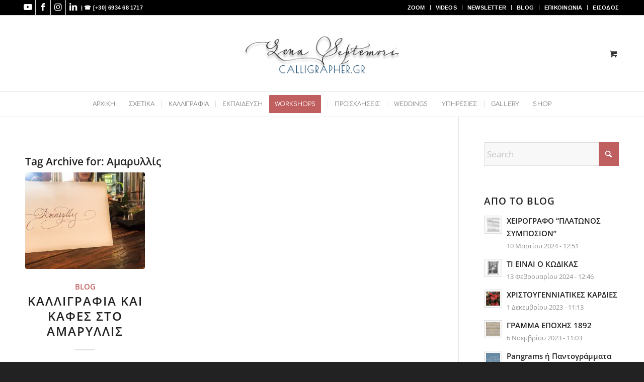

--- FILE ---
content_type: text/html; charset=UTF-8
request_url: https://calligrapher.gr/tag/%CE%B1%CE%BC%CE%B1%CF%81%CF%85%CE%BB%CE%BB%CE%AF%CF%82/
body_size: 21091
content:
<!DOCTYPE html>
<html lang="el" class="html_stretched responsive av-preloader-disabled  html_header_top html_logo_center html_bottom_nav_header html_menu_right html_custom html_header_sticky html_header_shrinking html_header_topbar_active html_mobile_menu_phone html_header_searchicon_disabled html_content_align_center html_header_unstick_top_disabled html_header_stretch_disabled html_elegant-blog html_av-overlay-side html_av-overlay-side-classic html_av-submenu-noclone html_entry_id_5612 html_cart_at_menu av-cookies-no-cookie-consent av-no-preview av-default-lightbox html_text_menu_active av-mobile-menu-switch-default">
<head>
<meta charset="UTF-8" />
<meta name="robots" content="noindex, follow" />


<!-- mobile setting -->
<meta name="viewport" content="width=device-width, initial-scale=1">

<!-- Scripts/CSS and wp_head hook -->
<title>Αμαρυλλίς &#8211; Calligrapher.GR</title>
<link rel='preconnect' href='//draw.gr' />
<link rel='preconnect' href='//www.facebook.com' />
<link rel='dns-prefetch' href='//draw.gr' />
<link rel='dns-prefetch' href='//www.facebook.com' />

<meta name='robots' content='max-image-preview:large' />
<link rel='dns-prefetch' href='//ejmfvz4n2xr.exactdn.com' />
<link rel='preconnect' href='//ejmfvz4n2xr.exactdn.com' />
<link rel='preconnect' href='//ejmfvz4n2xr.exactdn.com' crossorigin />
<link rel="alternate" type="application/rss+xml" title="Ροή RSS &raquo; Calligrapher.GR" href="https://calligrapher.gr/feed/" />
<link rel="alternate" type="application/rss+xml" title="Ροή Σχολίων &raquo; Calligrapher.GR" href="https://calligrapher.gr/comments/feed/" />
<link rel="alternate" type="application/rss+xml" title="Ετικέτα ροής Calligrapher.GR &raquo; Αμαρυλλίς" href="https://calligrapher.gr/tag/%ce%b1%ce%bc%ce%b1%cf%81%cf%85%ce%bb%ce%bb%ce%af%cf%82/feed/" />

<!-- google webfont font replacement -->

			<script type='text/javascript'>

				(function() {

					/*	check if webfonts are disabled by user setting via cookie - or user must opt in.	*/
					var html = document.getElementsByTagName('html')[0];
					var cookie_check = html.className.indexOf('av-cookies-needs-opt-in') >= 0 || html.className.indexOf('av-cookies-can-opt-out') >= 0;
					var allow_continue = true;
					var silent_accept_cookie = html.className.indexOf('av-cookies-user-silent-accept') >= 0;

					if( cookie_check && ! silent_accept_cookie )
					{
						if( ! document.cookie.match(/aviaCookieConsent/) || html.className.indexOf('av-cookies-session-refused') >= 0 )
						{
							allow_continue = false;
						}
						else
						{
							if( ! document.cookie.match(/aviaPrivacyRefuseCookiesHideBar/) )
							{
								allow_continue = false;
							}
							else if( ! document.cookie.match(/aviaPrivacyEssentialCookiesEnabled/) )
							{
								allow_continue = false;
							}
							else if( document.cookie.match(/aviaPrivacyGoogleWebfontsDisabled/) )
							{
								allow_continue = false;
							}
						}
					}

					if( allow_continue )
					{
						var f = document.createElement('link');

						f.type 	= 'text/css';
						f.rel 	= 'stylesheet';
						f.href 	= 'https://ejmfvz4n2xr.exactdn.com/easyio-fonts/css?family=Open+Sans:400,600%7CComfortaa:300,400,700&display=auto';
						f.id 	= 'avia-google-webfont';

						document.getElementsByTagName('head')[0].appendChild(f);
					}
				})();

			</script>
			<style id='wp-img-auto-sizes-contain-inline-css' type='text/css'>
img:is([sizes=auto i],[sizes^="auto," i]){contain-intrinsic-size:3000px 1500px}
/*# sourceURL=wp-img-auto-sizes-contain-inline-css */
</style>
<style id='wp-emoji-styles-inline-css' type='text/css'>

	img.wp-smiley, img.emoji {
		display: inline !important;
		border: none !important;
		box-shadow: none !important;
		height: 1em !important;
		width: 1em !important;
		margin: 0 0.07em !important;
		vertical-align: -0.1em !important;
		background: none !important;
		padding: 0 !important;
	}
/*# sourceURL=wp-emoji-styles-inline-css */
</style>
<style id='wp-block-library-inline-css' type='text/css'>
:root{--wp-block-synced-color:#7a00df;--wp-block-synced-color--rgb:122,0,223;--wp-bound-block-color:var(--wp-block-synced-color);--wp-editor-canvas-background:#ddd;--wp-admin-theme-color:#007cba;--wp-admin-theme-color--rgb:0,124,186;--wp-admin-theme-color-darker-10:#006ba1;--wp-admin-theme-color-darker-10--rgb:0,107,160.5;--wp-admin-theme-color-darker-20:#005a87;--wp-admin-theme-color-darker-20--rgb:0,90,135;--wp-admin-border-width-focus:2px}@media (min-resolution:192dpi){:root{--wp-admin-border-width-focus:1.5px}}.wp-element-button{cursor:pointer}:root .has-very-light-gray-background-color{background-color:#eee}:root .has-very-dark-gray-background-color{background-color:#313131}:root .has-very-light-gray-color{color:#eee}:root .has-very-dark-gray-color{color:#313131}:root .has-vivid-green-cyan-to-vivid-cyan-blue-gradient-background{background:linear-gradient(135deg,#00d084,#0693e3)}:root .has-purple-crush-gradient-background{background:linear-gradient(135deg,#34e2e4,#4721fb 50%,#ab1dfe)}:root .has-hazy-dawn-gradient-background{background:linear-gradient(135deg,#faaca8,#dad0ec)}:root .has-subdued-olive-gradient-background{background:linear-gradient(135deg,#fafae1,#67a671)}:root .has-atomic-cream-gradient-background{background:linear-gradient(135deg,#fdd79a,#004a59)}:root .has-nightshade-gradient-background{background:linear-gradient(135deg,#330968,#31cdcf)}:root .has-midnight-gradient-background{background:linear-gradient(135deg,#020381,#2874fc)}:root{--wp--preset--font-size--normal:16px;--wp--preset--font-size--huge:42px}.has-regular-font-size{font-size:1em}.has-larger-font-size{font-size:2.625em}.has-normal-font-size{font-size:var(--wp--preset--font-size--normal)}.has-huge-font-size{font-size:var(--wp--preset--font-size--huge)}.has-text-align-center{text-align:center}.has-text-align-left{text-align:left}.has-text-align-right{text-align:right}.has-fit-text{white-space:nowrap!important}#end-resizable-editor-section{display:none}.aligncenter{clear:both}.items-justified-left{justify-content:flex-start}.items-justified-center{justify-content:center}.items-justified-right{justify-content:flex-end}.items-justified-space-between{justify-content:space-between}.screen-reader-text{border:0;clip-path:inset(50%);height:1px;margin:-1px;overflow:hidden;padding:0;position:absolute;width:1px;word-wrap:normal!important}.screen-reader-text:focus{background-color:#ddd;clip-path:none;color:#444;display:block;font-size:1em;height:auto;left:5px;line-height:normal;padding:15px 23px 14px;text-decoration:none;top:5px;width:auto;z-index:100000}html :where(.has-border-color){border-style:solid}html :where([style*=border-top-color]){border-top-style:solid}html :where([style*=border-right-color]){border-right-style:solid}html :where([style*=border-bottom-color]){border-bottom-style:solid}html :where([style*=border-left-color]){border-left-style:solid}html :where([style*=border-width]){border-style:solid}html :where([style*=border-top-width]){border-top-style:solid}html :where([style*=border-right-width]){border-right-style:solid}html :where([style*=border-bottom-width]){border-bottom-style:solid}html :where([style*=border-left-width]){border-left-style:solid}html :where(img[class*=wp-image-]){height:auto;max-width:100%}:where(figure){margin:0 0 1em}html :where(.is-position-sticky){--wp-admin--admin-bar--position-offset:var(--wp-admin--admin-bar--height,0px)}@media screen and (max-width:600px){html :where(.is-position-sticky){--wp-admin--admin-bar--position-offset:0px}}

/*# sourceURL=wp-block-library-inline-css */
</style><link rel='stylesheet' id='wc-blocks-style-css' href='https://ejmfvz4n2xr.exactdn.com/wp-content/plugins/woocommerce/assets/client/blocks/wc-blocks.css?ver=wc-10.4.3' type='text/css' media='all' />
<style id='global-styles-inline-css' type='text/css'>
:root{--wp--preset--aspect-ratio--square: 1;--wp--preset--aspect-ratio--4-3: 4/3;--wp--preset--aspect-ratio--3-4: 3/4;--wp--preset--aspect-ratio--3-2: 3/2;--wp--preset--aspect-ratio--2-3: 2/3;--wp--preset--aspect-ratio--16-9: 16/9;--wp--preset--aspect-ratio--9-16: 9/16;--wp--preset--color--black: #000000;--wp--preset--color--cyan-bluish-gray: #abb8c3;--wp--preset--color--white: #ffffff;--wp--preset--color--pale-pink: #f78da7;--wp--preset--color--vivid-red: #cf2e2e;--wp--preset--color--luminous-vivid-orange: #ff6900;--wp--preset--color--luminous-vivid-amber: #fcb900;--wp--preset--color--light-green-cyan: #7bdcb5;--wp--preset--color--vivid-green-cyan: #00d084;--wp--preset--color--pale-cyan-blue: #8ed1fc;--wp--preset--color--vivid-cyan-blue: #0693e3;--wp--preset--color--vivid-purple: #9b51e0;--wp--preset--color--metallic-red: #b02b2c;--wp--preset--color--maximum-yellow-red: #edae44;--wp--preset--color--yellow-sun: #eeee22;--wp--preset--color--palm-leaf: #83a846;--wp--preset--color--aero: #7bb0e7;--wp--preset--color--old-lavender: #745f7e;--wp--preset--color--steel-teal: #5f8789;--wp--preset--color--raspberry-pink: #d65799;--wp--preset--color--medium-turquoise: #4ecac2;--wp--preset--gradient--vivid-cyan-blue-to-vivid-purple: linear-gradient(135deg,rgb(6,147,227) 0%,rgb(155,81,224) 100%);--wp--preset--gradient--light-green-cyan-to-vivid-green-cyan: linear-gradient(135deg,rgb(122,220,180) 0%,rgb(0,208,130) 100%);--wp--preset--gradient--luminous-vivid-amber-to-luminous-vivid-orange: linear-gradient(135deg,rgb(252,185,0) 0%,rgb(255,105,0) 100%);--wp--preset--gradient--luminous-vivid-orange-to-vivid-red: linear-gradient(135deg,rgb(255,105,0) 0%,rgb(207,46,46) 100%);--wp--preset--gradient--very-light-gray-to-cyan-bluish-gray: linear-gradient(135deg,rgb(238,238,238) 0%,rgb(169,184,195) 100%);--wp--preset--gradient--cool-to-warm-spectrum: linear-gradient(135deg,rgb(74,234,220) 0%,rgb(151,120,209) 20%,rgb(207,42,186) 40%,rgb(238,44,130) 60%,rgb(251,105,98) 80%,rgb(254,248,76) 100%);--wp--preset--gradient--blush-light-purple: linear-gradient(135deg,rgb(255,206,236) 0%,rgb(152,150,240) 100%);--wp--preset--gradient--blush-bordeaux: linear-gradient(135deg,rgb(254,205,165) 0%,rgb(254,45,45) 50%,rgb(107,0,62) 100%);--wp--preset--gradient--luminous-dusk: linear-gradient(135deg,rgb(255,203,112) 0%,rgb(199,81,192) 50%,rgb(65,88,208) 100%);--wp--preset--gradient--pale-ocean: linear-gradient(135deg,rgb(255,245,203) 0%,rgb(182,227,212) 50%,rgb(51,167,181) 100%);--wp--preset--gradient--electric-grass: linear-gradient(135deg,rgb(202,248,128) 0%,rgb(113,206,126) 100%);--wp--preset--gradient--midnight: linear-gradient(135deg,rgb(2,3,129) 0%,rgb(40,116,252) 100%);--wp--preset--font-size--small: 1rem;--wp--preset--font-size--medium: 1.125rem;--wp--preset--font-size--large: 1.75rem;--wp--preset--font-size--x-large: clamp(1.75rem, 3vw, 2.25rem);--wp--preset--spacing--20: 0.44rem;--wp--preset--spacing--30: 0.67rem;--wp--preset--spacing--40: 1rem;--wp--preset--spacing--50: 1.5rem;--wp--preset--spacing--60: 2.25rem;--wp--preset--spacing--70: 3.38rem;--wp--preset--spacing--80: 5.06rem;--wp--preset--shadow--natural: 6px 6px 9px rgba(0, 0, 0, 0.2);--wp--preset--shadow--deep: 12px 12px 50px rgba(0, 0, 0, 0.4);--wp--preset--shadow--sharp: 6px 6px 0px rgba(0, 0, 0, 0.2);--wp--preset--shadow--outlined: 6px 6px 0px -3px rgb(255, 255, 255), 6px 6px rgb(0, 0, 0);--wp--preset--shadow--crisp: 6px 6px 0px rgb(0, 0, 0);}:root { --wp--style--global--content-size: 800px;--wp--style--global--wide-size: 1130px; }:where(body) { margin: 0; }.wp-site-blocks > .alignleft { float: left; margin-right: 2em; }.wp-site-blocks > .alignright { float: right; margin-left: 2em; }.wp-site-blocks > .aligncenter { justify-content: center; margin-left: auto; margin-right: auto; }:where(.is-layout-flex){gap: 0.5em;}:where(.is-layout-grid){gap: 0.5em;}.is-layout-flow > .alignleft{float: left;margin-inline-start: 0;margin-inline-end: 2em;}.is-layout-flow > .alignright{float: right;margin-inline-start: 2em;margin-inline-end: 0;}.is-layout-flow > .aligncenter{margin-left: auto !important;margin-right: auto !important;}.is-layout-constrained > .alignleft{float: left;margin-inline-start: 0;margin-inline-end: 2em;}.is-layout-constrained > .alignright{float: right;margin-inline-start: 2em;margin-inline-end: 0;}.is-layout-constrained > .aligncenter{margin-left: auto !important;margin-right: auto !important;}.is-layout-constrained > :where(:not(.alignleft):not(.alignright):not(.alignfull)){max-width: var(--wp--style--global--content-size);margin-left: auto !important;margin-right: auto !important;}.is-layout-constrained > .alignwide{max-width: var(--wp--style--global--wide-size);}body .is-layout-flex{display: flex;}.is-layout-flex{flex-wrap: wrap;align-items: center;}.is-layout-flex > :is(*, div){margin: 0;}body .is-layout-grid{display: grid;}.is-layout-grid > :is(*, div){margin: 0;}body{padding-top: 0px;padding-right: 0px;padding-bottom: 0px;padding-left: 0px;}a:where(:not(.wp-element-button)){text-decoration: underline;}:root :where(.wp-element-button, .wp-block-button__link){background-color: #32373c;border-width: 0;color: #fff;font-family: inherit;font-size: inherit;font-style: inherit;font-weight: inherit;letter-spacing: inherit;line-height: inherit;padding-top: calc(0.667em + 2px);padding-right: calc(1.333em + 2px);padding-bottom: calc(0.667em + 2px);padding-left: calc(1.333em + 2px);text-decoration: none;text-transform: inherit;}.has-black-color{color: var(--wp--preset--color--black) !important;}.has-cyan-bluish-gray-color{color: var(--wp--preset--color--cyan-bluish-gray) !important;}.has-white-color{color: var(--wp--preset--color--white) !important;}.has-pale-pink-color{color: var(--wp--preset--color--pale-pink) !important;}.has-vivid-red-color{color: var(--wp--preset--color--vivid-red) !important;}.has-luminous-vivid-orange-color{color: var(--wp--preset--color--luminous-vivid-orange) !important;}.has-luminous-vivid-amber-color{color: var(--wp--preset--color--luminous-vivid-amber) !important;}.has-light-green-cyan-color{color: var(--wp--preset--color--light-green-cyan) !important;}.has-vivid-green-cyan-color{color: var(--wp--preset--color--vivid-green-cyan) !important;}.has-pale-cyan-blue-color{color: var(--wp--preset--color--pale-cyan-blue) !important;}.has-vivid-cyan-blue-color{color: var(--wp--preset--color--vivid-cyan-blue) !important;}.has-vivid-purple-color{color: var(--wp--preset--color--vivid-purple) !important;}.has-metallic-red-color{color: var(--wp--preset--color--metallic-red) !important;}.has-maximum-yellow-red-color{color: var(--wp--preset--color--maximum-yellow-red) !important;}.has-yellow-sun-color{color: var(--wp--preset--color--yellow-sun) !important;}.has-palm-leaf-color{color: var(--wp--preset--color--palm-leaf) !important;}.has-aero-color{color: var(--wp--preset--color--aero) !important;}.has-old-lavender-color{color: var(--wp--preset--color--old-lavender) !important;}.has-steel-teal-color{color: var(--wp--preset--color--steel-teal) !important;}.has-raspberry-pink-color{color: var(--wp--preset--color--raspberry-pink) !important;}.has-medium-turquoise-color{color: var(--wp--preset--color--medium-turquoise) !important;}.has-black-background-color{background-color: var(--wp--preset--color--black) !important;}.has-cyan-bluish-gray-background-color{background-color: var(--wp--preset--color--cyan-bluish-gray) !important;}.has-white-background-color{background-color: var(--wp--preset--color--white) !important;}.has-pale-pink-background-color{background-color: var(--wp--preset--color--pale-pink) !important;}.has-vivid-red-background-color{background-color: var(--wp--preset--color--vivid-red) !important;}.has-luminous-vivid-orange-background-color{background-color: var(--wp--preset--color--luminous-vivid-orange) !important;}.has-luminous-vivid-amber-background-color{background-color: var(--wp--preset--color--luminous-vivid-amber) !important;}.has-light-green-cyan-background-color{background-color: var(--wp--preset--color--light-green-cyan) !important;}.has-vivid-green-cyan-background-color{background-color: var(--wp--preset--color--vivid-green-cyan) !important;}.has-pale-cyan-blue-background-color{background-color: var(--wp--preset--color--pale-cyan-blue) !important;}.has-vivid-cyan-blue-background-color{background-color: var(--wp--preset--color--vivid-cyan-blue) !important;}.has-vivid-purple-background-color{background-color: var(--wp--preset--color--vivid-purple) !important;}.has-metallic-red-background-color{background-color: var(--wp--preset--color--metallic-red) !important;}.has-maximum-yellow-red-background-color{background-color: var(--wp--preset--color--maximum-yellow-red) !important;}.has-yellow-sun-background-color{background-color: var(--wp--preset--color--yellow-sun) !important;}.has-palm-leaf-background-color{background-color: var(--wp--preset--color--palm-leaf) !important;}.has-aero-background-color{background-color: var(--wp--preset--color--aero) !important;}.has-old-lavender-background-color{background-color: var(--wp--preset--color--old-lavender) !important;}.has-steel-teal-background-color{background-color: var(--wp--preset--color--steel-teal) !important;}.has-raspberry-pink-background-color{background-color: var(--wp--preset--color--raspberry-pink) !important;}.has-medium-turquoise-background-color{background-color: var(--wp--preset--color--medium-turquoise) !important;}.has-black-border-color{border-color: var(--wp--preset--color--black) !important;}.has-cyan-bluish-gray-border-color{border-color: var(--wp--preset--color--cyan-bluish-gray) !important;}.has-white-border-color{border-color: var(--wp--preset--color--white) !important;}.has-pale-pink-border-color{border-color: var(--wp--preset--color--pale-pink) !important;}.has-vivid-red-border-color{border-color: var(--wp--preset--color--vivid-red) !important;}.has-luminous-vivid-orange-border-color{border-color: var(--wp--preset--color--luminous-vivid-orange) !important;}.has-luminous-vivid-amber-border-color{border-color: var(--wp--preset--color--luminous-vivid-amber) !important;}.has-light-green-cyan-border-color{border-color: var(--wp--preset--color--light-green-cyan) !important;}.has-vivid-green-cyan-border-color{border-color: var(--wp--preset--color--vivid-green-cyan) !important;}.has-pale-cyan-blue-border-color{border-color: var(--wp--preset--color--pale-cyan-blue) !important;}.has-vivid-cyan-blue-border-color{border-color: var(--wp--preset--color--vivid-cyan-blue) !important;}.has-vivid-purple-border-color{border-color: var(--wp--preset--color--vivid-purple) !important;}.has-metallic-red-border-color{border-color: var(--wp--preset--color--metallic-red) !important;}.has-maximum-yellow-red-border-color{border-color: var(--wp--preset--color--maximum-yellow-red) !important;}.has-yellow-sun-border-color{border-color: var(--wp--preset--color--yellow-sun) !important;}.has-palm-leaf-border-color{border-color: var(--wp--preset--color--palm-leaf) !important;}.has-aero-border-color{border-color: var(--wp--preset--color--aero) !important;}.has-old-lavender-border-color{border-color: var(--wp--preset--color--old-lavender) !important;}.has-steel-teal-border-color{border-color: var(--wp--preset--color--steel-teal) !important;}.has-raspberry-pink-border-color{border-color: var(--wp--preset--color--raspberry-pink) !important;}.has-medium-turquoise-border-color{border-color: var(--wp--preset--color--medium-turquoise) !important;}.has-vivid-cyan-blue-to-vivid-purple-gradient-background{background: var(--wp--preset--gradient--vivid-cyan-blue-to-vivid-purple) !important;}.has-light-green-cyan-to-vivid-green-cyan-gradient-background{background: var(--wp--preset--gradient--light-green-cyan-to-vivid-green-cyan) !important;}.has-luminous-vivid-amber-to-luminous-vivid-orange-gradient-background{background: var(--wp--preset--gradient--luminous-vivid-amber-to-luminous-vivid-orange) !important;}.has-luminous-vivid-orange-to-vivid-red-gradient-background{background: var(--wp--preset--gradient--luminous-vivid-orange-to-vivid-red) !important;}.has-very-light-gray-to-cyan-bluish-gray-gradient-background{background: var(--wp--preset--gradient--very-light-gray-to-cyan-bluish-gray) !important;}.has-cool-to-warm-spectrum-gradient-background{background: var(--wp--preset--gradient--cool-to-warm-spectrum) !important;}.has-blush-light-purple-gradient-background{background: var(--wp--preset--gradient--blush-light-purple) !important;}.has-blush-bordeaux-gradient-background{background: var(--wp--preset--gradient--blush-bordeaux) !important;}.has-luminous-dusk-gradient-background{background: var(--wp--preset--gradient--luminous-dusk) !important;}.has-pale-ocean-gradient-background{background: var(--wp--preset--gradient--pale-ocean) !important;}.has-electric-grass-gradient-background{background: var(--wp--preset--gradient--electric-grass) !important;}.has-midnight-gradient-background{background: var(--wp--preset--gradient--midnight) !important;}.has-small-font-size{font-size: var(--wp--preset--font-size--small) !important;}.has-medium-font-size{font-size: var(--wp--preset--font-size--medium) !important;}.has-large-font-size{font-size: var(--wp--preset--font-size--large) !important;}.has-x-large-font-size{font-size: var(--wp--preset--font-size--x-large) !important;}
/*# sourceURL=global-styles-inline-css */
</style>

<link rel='stylesheet' id='mailerlite_forms.css-css' href='https://ejmfvz4n2xr.exactdn.com/wp-content/plugins/official-mailerlite-sign-up-forms/assets/css/mailerlite_forms.css?ver=1.7.18' type='text/css' media='all' />
<style id='woocommerce-inline-inline-css' type='text/css'>
.woocommerce form .form-row .required { visibility: visible; }
/*# sourceURL=woocommerce-inline-inline-css */
</style>
<link rel='stylesheet' id='avia-merged-styles-css' href='https://ejmfvz4n2xr.exactdn.com/wp-content/uploads/dynamic_avia/avia-merged-styles-228b4c96007c0daeac4f0d68ebf36c8d---6978f610e7205.css?m=831' type='text/css' media='all' />
<script type="text/javascript" src="https://ejmfvz4n2xr.exactdn.com/wp-includes/js/jquery/jquery.min.js?ver=3.7.1" id="jquery-core-js"></script>
<script type="text/javascript" src="https://ejmfvz4n2xr.exactdn.com/wp-includes/js/jquery/jquery-migrate.min.js?ver=3.4.1" id="jquery-migrate-js"></script>
<script type="text/javascript" src="https://ejmfvz4n2xr.exactdn.com/wp-content/plugins/itro-popup/scripts/itro-scripts.js?m=1686777429" id="itro-scripts-js"></script>
<script type="text/javascript" src="https://ejmfvz4n2xr.exactdn.com/wp-content/plugins/woocommerce/assets/js/js-cookie/js.cookie.min.js?ver=2.1.4-wc.10.4.3" id="wc-js-cookie-js" defer="defer" data-wp-strategy="defer"></script>
<script type="text/javascript" id="wc-cart-fragments-js-extra">
/* <![CDATA[ */
var wc_cart_fragments_params = {"ajax_url":"/wp-admin/admin-ajax.php","wc_ajax_url":"/?wc-ajax=%%endpoint%%","cart_hash_key":"wc_cart_hash_88fe7ae17722b245f2c02826a9140c6f","fragment_name":"wc_fragments_88fe7ae17722b245f2c02826a9140c6f","request_timeout":"5000"};
//# sourceURL=wc-cart-fragments-js-extra
/* ]]> */
</script>
<script type="text/javascript" src="https://ejmfvz4n2xr.exactdn.com/wp-content/plugins/woocommerce/assets/js/frontend/cart-fragments.min.js?ver=10.4.3" id="wc-cart-fragments-js" defer="defer" data-wp-strategy="defer"></script>
<script type="text/javascript" src="https://ejmfvz4n2xr.exactdn.com/wp-content/plugins/woocommerce/assets/js/jquery-blockui/jquery.blockUI.min.js?ver=2.7.0-wc.10.4.3" id="wc-jquery-blockui-js" defer="defer" data-wp-strategy="defer"></script>
<script type="text/javascript" id="wc-add-to-cart-js-extra">
/* <![CDATA[ */
var wc_add_to_cart_params = {"ajax_url":"/wp-admin/admin-ajax.php","wc_ajax_url":"/?wc-ajax=%%endpoint%%","i18n_view_cart":"\u039a\u03b1\u03bb\u03ac\u03b8\u03b9","cart_url":"https://calligrapher.gr/basket/","is_cart":"","cart_redirect_after_add":"no"};
//# sourceURL=wc-add-to-cart-js-extra
/* ]]> */
</script>
<script type="text/javascript" src="https://ejmfvz4n2xr.exactdn.com/wp-content/plugins/woocommerce/assets/js/frontend/add-to-cart.min.js?ver=10.4.3" id="wc-add-to-cart-js" defer="defer" data-wp-strategy="defer"></script>
<script type="text/javascript" id="woocommerce-js-extra">
/* <![CDATA[ */
var woocommerce_params = {"ajax_url":"/wp-admin/admin-ajax.php","wc_ajax_url":"/?wc-ajax=%%endpoint%%","i18n_password_show":"\u0395\u03bc\u03c6\u03ac\u03bd\u03b9\u03c3\u03b7 \u03c3\u03c5\u03bd\u03b8\u03b7\u03bc\u03b1\u03c4\u03b9\u03ba\u03bf\u03cd","i18n_password_hide":"\u0391\u03c0\u03cc\u03ba\u03c1\u03c5\u03c8\u03b7 \u03c3\u03c5\u03bd\u03b8\u03b7\u03bc\u03b1\u03c4\u03b9\u03ba\u03bf\u03cd"};
//# sourceURL=woocommerce-js-extra
/* ]]> */
</script>
<script type="text/javascript" src="https://ejmfvz4n2xr.exactdn.com/wp-content/plugins/woocommerce/assets/js/frontend/woocommerce.min.js?ver=10.4.3" id="woocommerce-js" defer="defer" data-wp-strategy="defer"></script>
<script type="text/javascript" id="wpgmza_data-js-extra">
/* <![CDATA[ */
var wpgmza_google_api_status = {"message":"Engine is not google-maps","code":"ENGINE_NOT_GOOGLE_MAPS"};
//# sourceURL=wpgmza_data-js-extra
/* ]]> */
</script>
<script type="text/javascript" src="https://ejmfvz4n2xr.exactdn.com/wp-content/plugins/wp-google-maps/wpgmza_data.js?m=1765823472" id="wpgmza_data-js"></script>
<script type="text/javascript" src="https://ejmfvz4n2xr.exactdn.com/wp-content/uploads/dynamic_avia/avia-head-scripts-4eef96767e7ec578c4dcc5eae96076c2---6978f61102e35.js?m=831" id="avia-head-scripts-js"></script>
<link rel="https://api.w.org/" href="https://calligrapher.gr/wp-json/" /><link rel="alternate" title="JSON" type="application/json" href="https://calligrapher.gr/wp-json/wp/v2/tags/196" /><link rel="EditURI" type="application/rsd+xml" title="RSD" href="https://calligrapher.gr/xmlrpc.php?rsd" />
<meta name="generator" content="WordPress 6.9" />
<meta name="generator" content="WooCommerce 10.4.3" />
        <!-- MailerLite Universal -->
        <script>
            (function(w,d,e,u,f,l,n){w[f]=w[f]||function(){(w[f].q=w[f].q||[])
                .push(arguments);},l=d.createElement(e),l.async=1,l.src=u,
                n=d.getElementsByTagName(e)[0],n.parentNode.insertBefore(l,n);})
            (window,document,'script','https://assets.mailerlite.com/js/universal.js','ml');
            ml('account', '324356');
            ml('enablePopups', true);
        </script>
        <!-- End MailerLite Universal -->
        <!-- MailerLite Universal -->
<script>
    (function(w,d,e,u,f,l,n){w[f]=w[f]||function(){(w[f].q=w[f].q||[])
    .push(arguments);},l=d.createElement(e),l.async=1,l.src=u,
    n=d.getElementsByTagName(e)[0],n.parentNode.insertBefore(l,n);})
    (window,document,'script','https://assets.mailerlite.com/js/universal.js','ml');
    ml('account', '324356');
</script>
<!-- End MailerLite Universal -->

<!-- MailerLite Universal -->
<script>
    (function(w,d,e,u,f,l,n){w[f]=w[f]||function(){(w[f].q=w[f].q||[])
    .push(arguments);},l=d.createElement(e),l.async=1,l.src=u,
    n=d.getElementsByTagName(e)[0],n.parentNode.insertBefore(l,n);})
    (window,document,'script','https://assets.mailerlite.com/js/universal.js','ml');
    ml('account', '324356');
</script>
<!-- End MailerLite Universal -->
<link rel="icon" href="https://ejmfvz4n2xr.exactdn.com/wp-content/uploads/2020/06/LOGOFACEBOOK.png" type="image/png">
<!--[if lt IE 9]><script src="https://ejmfvz4n2xr.exactdn.com/wp-content/themes/enfold/js/html5shiv.js"></script><![endif]--><link rel="profile" href="https://gmpg.org/xfn/11" />
<link rel="alternate" type="application/rss+xml" title="Calligrapher.GR RSS2 Feed" href="https://calligrapher.gr/feed/" />
<link rel="pingback" href="https://calligrapher.gr/xmlrpc.php" />

<style type='text/css' media='screen'>
 #top #header_main > .container, #top #header_main > .container .main_menu  .av-main-nav > li > a, #top #header_main #menu-item-shop .cart_dropdown_link{ height:150px; line-height: 150px; }
 .html_top_nav_header .av-logo-container{ height:150px;  }
 .html_header_top.html_header_sticky #top #wrap_all #main{ padding-top:232px; } 
</style>
	<noscript><style>.woocommerce-product-gallery{ opacity: 1 !important; }</style></noscript>
	<noscript><style>.lazyload[data-src]{display:none !important;}</style></noscript><style>.lazyload{background-image:none !important;}.lazyload:before{background-image:none !important;}</style>
<!-- To speed up the rendering and to display the site as fast as possible to the user we include some styles and scripts for above the fold content inline -->
<script type="text/javascript">'use strict';var avia_is_mobile=!1;if(/Android|webOS|iPhone|iPad|iPod|BlackBerry|IEMobile|Opera Mini/i.test(navigator.userAgent)&&'ontouchstart' in document.documentElement){avia_is_mobile=!0;document.documentElement.className+=' avia_mobile '}
else{document.documentElement.className+=' avia_desktop '};document.documentElement.className+=' js_active ';(function(){var e=['-webkit-','-moz-','-ms-',''],n='',o=!1,a=!1;for(var t in e){if(e[t]+'transform' in document.documentElement.style){o=!0;n=e[t]+'transform'};if(e[t]+'perspective' in document.documentElement.style){a=!0}};if(o){document.documentElement.className+=' avia_transform '};if(a){document.documentElement.className+=' avia_transform3d '};if(typeof document.getElementsByClassName=='function'&&typeof document.documentElement.getBoundingClientRect=='function'&&avia_is_mobile==!1){if(n&&window.innerHeight>0){setTimeout(function(){var e=0,o={},a=0,t=document.getElementsByClassName('av-parallax'),i=window.pageYOffset||document.documentElement.scrollTop;for(e=0;e<t.length;e++){t[e].style.top='0px';o=t[e].getBoundingClientRect();a=Math.ceil((window.innerHeight+i-o.top)*0.3);t[e].style[n]='translate(0px, '+a+'px)';t[e].style.top='auto';t[e].className+=' enabled-parallax '}},50)}}})();</script><link rel="icon" href="https://ejmfvz4n2xr.exactdn.com/wp-content/uploads/2020/06/cropped-LOGOFACEBOOK.png?strip=all&#038;resize=32%2C32" sizes="32x32" />
<link rel="icon" href="https://ejmfvz4n2xr.exactdn.com/wp-content/uploads/2020/06/cropped-LOGOFACEBOOK.png?strip=all&#038;resize=192%2C192" sizes="192x192" />
<link rel="apple-touch-icon" href="https://ejmfvz4n2xr.exactdn.com/wp-content/uploads/2020/06/cropped-LOGOFACEBOOK.png?strip=all&#038;resize=180%2C180" />
<meta name="msapplication-TileImage" content="https://ejmfvz4n2xr.exactdn.com/wp-content/uploads/2020/06/cropped-LOGOFACEBOOK.png?strip=all&#038;resize=270%2C270" />
		<style type="text/css" id="wp-custom-css">
			
/* To hide the additional information tab */
li.additional_information_tab {
    display: none !important;
}		</style>
		<style type="text/css">
		@font-face {font-family: 'entypo-fontello-enfold'; font-weight: normal; font-style: normal; font-display: auto;
		src: url('https://ejmfvz4n2xr.exactdn.com/wp-content/themes/enfold/config-templatebuilder/avia-template-builder/assets/fonts/entypo-fontello-enfold/entypo-fontello-enfold.woff2') format('woff2'),
		url('https://ejmfvz4n2xr.exactdn.com/wp-content/themes/enfold/config-templatebuilder/avia-template-builder/assets/fonts/entypo-fontello-enfold/entypo-fontello-enfold.woff') format('woff'),
		url('https://ejmfvz4n2xr.exactdn.com/wp-content/themes/enfold/config-templatebuilder/avia-template-builder/assets/fonts/entypo-fontello-enfold/entypo-fontello-enfold.ttf') format('truetype'),
		url('https://ejmfvz4n2xr.exactdn.com/wp-content/themes/enfold/config-templatebuilder/avia-template-builder/assets/fonts/entypo-fontello-enfold/entypo-fontello-enfold.svg#entypo-fontello-enfold') format('svg'),
		url('https://ejmfvz4n2xr.exactdn.com/wp-content/themes/enfold/config-templatebuilder/avia-template-builder/assets/fonts/entypo-fontello-enfold/entypo-fontello-enfold.eot'),
		url('https://ejmfvz4n2xr.exactdn.com/wp-content/themes/enfold/config-templatebuilder/avia-template-builder/assets/fonts/entypo-fontello-enfold/entypo-fontello-enfold.eot?#iefix') format('embedded-opentype');
		}

		#top .avia-font-entypo-fontello-enfold, body .avia-font-entypo-fontello-enfold, html body [data-av_iconfont='entypo-fontello-enfold']:before{ font-family: 'entypo-fontello-enfold'; }
		
		@font-face {font-family: 'entypo-fontello'; font-weight: normal; font-style: normal; font-display: auto;
		src: url('https://ejmfvz4n2xr.exactdn.com/wp-content/themes/enfold/config-templatebuilder/avia-template-builder/assets/fonts/entypo-fontello/entypo-fontello.woff2') format('woff2'),
		url('https://ejmfvz4n2xr.exactdn.com/wp-content/themes/enfold/config-templatebuilder/avia-template-builder/assets/fonts/entypo-fontello/entypo-fontello.woff') format('woff'),
		url('https://ejmfvz4n2xr.exactdn.com/wp-content/themes/enfold/config-templatebuilder/avia-template-builder/assets/fonts/entypo-fontello/entypo-fontello.ttf') format('truetype'),
		url('https://ejmfvz4n2xr.exactdn.com/wp-content/themes/enfold/config-templatebuilder/avia-template-builder/assets/fonts/entypo-fontello/entypo-fontello.svg#entypo-fontello') format('svg'),
		url('https://ejmfvz4n2xr.exactdn.com/wp-content/themes/enfold/config-templatebuilder/avia-template-builder/assets/fonts/entypo-fontello/entypo-fontello.eot'),
		url('https://ejmfvz4n2xr.exactdn.com/wp-content/themes/enfold/config-templatebuilder/avia-template-builder/assets/fonts/entypo-fontello/entypo-fontello.eot?#iefix') format('embedded-opentype');
		}

		#top .avia-font-entypo-fontello, body .avia-font-entypo-fontello, html body [data-av_iconfont='entypo-fontello']:before{ font-family: 'entypo-fontello'; }
		</style>

<!--
Debugging Info for Theme support: 

Theme: Enfold
Version: 7.1.3
Installed: enfold
AviaFramework Version: 5.6
AviaBuilder Version: 6.0
aviaElementManager Version: 1.0.1
ML:256-PU:147-PLA:18
WP:6.9
Compress: CSS:all theme files - JS:all theme files
Updates: disabled
PLAu:17
-->
</head>

<body id="top" class="archive tag tag-196 wp-theme-enfold stretched rtl_columns av-curtain-numeric open_sans  theme-enfold woocommerce-no-js avia-responsive-images-support avia-woocommerce-30 av-recaptcha-enabled av-google-badge-hide" itemscope="itemscope" itemtype="https://schema.org/WebPage" >

	
	<div id='wrap_all'>

	
<header id='header' class='all_colors header_color light_bg_color  av_header_top av_logo_center av_bottom_nav_header av_menu_right av_custom av_header_sticky av_header_shrinking av_header_stretch_disabled av_mobile_menu_phone av_header_searchicon_disabled av_header_unstick_top_disabled av_seperator_small_border' aria-label="Header" data-av_shrink_factor='50' role="banner" itemscope="itemscope" itemtype="https://schema.org/WPHeader" >

		<div id='header_meta' class='container_wrap container_wrap_meta  av_icon_active_left av_extra_header_active av_secondary_right av_phone_active_left av_entry_id_5612'>

			      <div class='container'>
			      <ul class='noLightbox social_bookmarks icon_count_4'><li class='social_bookmarks_youtube av-social-link-youtube social_icon_1 avia_social_iconfont'><a  target="_blank" aria-label="Link to Youtube" href='https://www.youtube.com/user/LenaSeptemvri' data-av_icon='' data-av_iconfont='entypo-fontello' title="Link to Youtube" desc="Link to Youtube" title='Link to Youtube'><span class='avia_hidden_link_text'>Link to Youtube</span></a></li><li class='social_bookmarks_facebook av-social-link-facebook social_icon_2 avia_social_iconfont'><a  target="_blank" aria-label="Link to Facebook" href='https://www.facebook.com/CalligraphyByLenaSeptemvri' data-av_icon='' data-av_iconfont='entypo-fontello' title="Link to Facebook" desc="Link to Facebook" title='Link to Facebook'><span class='avia_hidden_link_text'>Link to Facebook</span></a></li><li class='social_bookmarks_instagram av-social-link-instagram social_icon_3 avia_social_iconfont'><a  target="_blank" aria-label="Link to Instagram" href='https://www.instagram.com/lenaseptemvri/' data-av_icon='' data-av_iconfont='entypo-fontello' title="Link to Instagram" desc="Link to Instagram" title='Link to Instagram'><span class='avia_hidden_link_text'>Link to Instagram</span></a></li><li class='social_bookmarks_linkedin av-social-link-linkedin social_icon_4 avia_social_iconfont'><a  target="_blank" aria-label="Link to LinkedIn" href='https://www.linkedin.com/in/lena-septemvri-60b47793/' data-av_icon='' data-av_iconfont='entypo-fontello' title="Link to LinkedIn" desc="Link to LinkedIn" title='Link to LinkedIn'><span class='avia_hidden_link_text'>Link to LinkedIn</span></a></li></ul><nav class='sub_menu'  role="navigation" itemscope="itemscope" itemtype="https://schema.org/SiteNavigationElement" ><ul role="menu" class="menu" id="avia2-menu"><li role="menuitem" id="menu-item-9422" class="menu-item menu-item-type-custom menu-item-object-custom menu-item-has-children menu-item-9422"><a>ZOOM</a>
<ul class="sub-menu">
	<li role="menuitem" id="menu-item-8833" class="menu-item menu-item-type-custom menu-item-object-custom menu-item-8833"><a target="_blank" href="https://zoom.us/wc/5646160747/join">lInk Zoom</a></li>
	<li role="menuitem" id="menu-item-9421" class="menu-item menu-item-type-custom menu-item-object-custom menu-item-9421"><a href="https://zoom.us/DOWNLOAD">Download Zoom</a></li>
</ul>
</li>
<li role="menuitem" id="menu-item-3793" class="menu-item menu-item-type-custom menu-item-object-custom menu-item-3793"><a href="https://www.youtube.com/user/LenaSeptemvri">VIDEOS</a></li>
<li role="menuitem" id="menu-item-4089" class="menu-item menu-item-type-post_type menu-item-object-page menu-item-4089"><a href="https://calligrapher.gr/newsletter/">NEWSLETTER</a></li>
<li role="menuitem" id="menu-item-2461" class="menu-item menu-item-type-taxonomy menu-item-object-category menu-item-2461"><a href="https://calligrapher.gr/category/blog/">BLOG</a></li>
<li role="menuitem" id="menu-item-2460" class="menu-item menu-item-type-post_type menu-item-object-page menu-item-2460"><a href="https://calligrapher.gr/contact/">ΕΠΙΚΟΙΝΩΝΙΑ</a></li>
<li role="menuitem" id="menu-item-3841" class="nmr-logged-out menu-item menu-item-type-post_type menu-item-object-page menu-item-3841"><a href="https://calligrapher.gr/my-account/">ΕΙΣΟΔΟΣ</a></li>
</ul></nav><div class='phone-info with_nav'><div>|  ☎ [+30] 6934 68 1717</div></div>			      </div>
		</div>

		<div  id='header_main' class='container_wrap container_wrap_logo'>

        <div class='container av-logo-container'><div class='inner-container'><span class='logo avia-standard-logo'><a href='https://calligrapher.gr/' class='' aria-label='1logopng' title='1logopng'><img src="[data-uri]"   height="100" width="300" alt='Calligrapher.GR' title='1logopng' data-src="https://ejmfvz4n2xr.exactdn.com/wp-content/uploads/2023/12/1logopng.png?strip=all" decoding="async" data-srcset="https://ejmfvz4n2xr.exactdn.com/wp-content/uploads/2023/12/1logopng.png?strip=all 340w, https://ejmfvz4n2xr.exactdn.com/wp-content/uploads/2023/12/1logopng-300x138.png?strip=all 300w, https://ejmfvz4n2xr.exactdn.com/wp-content/uploads/2023/12/1logopng.png?strip=all&amp;w=68 68w, https://ejmfvz4n2xr.exactdn.com/wp-content/uploads/2023/12/1logopng.png?strip=all&amp;w=136 136w, https://ejmfvz4n2xr.exactdn.com/wp-content/uploads/2023/12/1logopng.png?strip=all&amp;w=204 204w" data-sizes="auto" class="lazyload" data-eio-rwidth="340" data-eio-rheight="156" /><noscript><img src="https://ejmfvz4n2xr.exactdn.com/wp-content/uploads/2023/12/1logopng.png?strip=all" srcset="https://ejmfvz4n2xr.exactdn.com/wp-content/uploads/2023/12/1logopng.png?strip=all 340w, https://ejmfvz4n2xr.exactdn.com/wp-content/uploads/2023/12/1logopng-300x138.png?strip=all 300w, https://ejmfvz4n2xr.exactdn.com/wp-content/uploads/2023/12/1logopng.png?strip=all&amp;w=68 68w, https://ejmfvz4n2xr.exactdn.com/wp-content/uploads/2023/12/1logopng.png?strip=all&amp;w=136 136w, https://ejmfvz4n2xr.exactdn.com/wp-content/uploads/2023/12/1logopng.png?strip=all&amp;w=204 204w" sizes="(max-width: 340px) 100vw, 340px" height="100" width="300" alt='Calligrapher.GR' title='1logopng' data-eio="l" /></noscript></a></span><ul id="menu-item-shop" class = 'menu-item cart_dropdown ' data-success='was added to the cart'><li class="cart_dropdown_first"><a class='cart_dropdown_link avia-svg-icon avia-font-svg_entypo-fontello' href='https://calligrapher.gr/basket/'><div class="av-cart-container" data-av_svg_icon='basket' data-av_iconset='svg_entypo-fontello'><svg version="1.1" xmlns="http://www.w3.org/2000/svg" width="29" height="32" viewBox="0 0 29 32" preserveAspectRatio="xMidYMid meet" aria-labelledby='av-svg-title-1' aria-describedby='av-svg-desc-1' role="graphics-symbol" aria-hidden="true">
<title id='av-svg-title-1'>Shopping Cart</title>
<desc id='av-svg-desc-1'>Shopping Cart</desc>
<path d="M4.8 27.2q0-1.28 0.96-2.24t2.24-0.96q1.344 0 2.272 0.96t0.928 2.24q0 1.344-0.928 2.272t-2.272 0.928q-1.28 0-2.24-0.928t-0.96-2.272zM20.8 27.2q0-1.28 0.96-2.24t2.24-0.96q1.344 0 2.272 0.96t0.928 2.24q0 1.344-0.928 2.272t-2.272 0.928q-1.28 0-2.24-0.928t-0.96-2.272zM10.496 19.648q-1.152 0.32-1.088 0.736t1.408 0.416h17.984v2.432q0 0.64-0.64 0.64h-20.928q-0.64 0-0.64-0.64v-2.432l-0.32-1.472-3.136-14.528h-3.136v-2.56q0-0.64 0.64-0.64h4.992q0.64 0 0.64 0.64v2.752h22.528v8.768q0 0.704-0.576 0.832z"></path>
</svg></div><span class='av-cart-counter '>0</span><span class="avia_hidden_link_text">Shopping Cart</span></a><!--<span class='cart_subtotal'><span class="woocommerce-Price-amount amount"><bdi>0.00&nbsp;<span class="woocommerce-Price-currencySymbol">&euro;</span></bdi></span></span>--><div class="dropdown_widget dropdown_widget_cart"><div class="avia-arrow"></div><div class="widget_shopping_cart_content"></div></div></li></ul></div></div><div id='header_main_alternate' class='container_wrap'><div class='container'><nav class='main_menu' data-selectname='Select a page'  role="navigation" itemscope="itemscope" itemtype="https://schema.org/SiteNavigationElement" ><div class="avia-menu av-main-nav-wrap"><ul role="menu" class="menu av-main-nav" id="avia-menu"><li role="menuitem" id="menu-item-1748" class="menu-item menu-item-type-post_type menu-item-object-page menu-item-home menu-item-top-level menu-item-top-level-1"><a href="https://calligrapher.gr/" itemprop="url" tabindex="0"><span class="avia-bullet"></span><span class="avia-menu-text">ΑΡΧΙΚΗ</span><span class="avia-menu-fx"><span class="avia-arrow-wrap"><span class="avia-arrow"></span></span></span></a></li>
<li role="menuitem" id="menu-item-41" class="menu-item menu-item-type-custom menu-item-object-custom menu-item-has-children menu-item-top-level menu-item-top-level-2"><a itemprop="url" tabindex="0"><span class="avia-bullet"></span><span class="avia-menu-text">ΣΧΕΤΙΚΑ</span><span class="avia-menu-fx"><span class="avia-arrow-wrap"><span class="avia-arrow"></span></span></span></a>


<ul class="sub-menu">
	<li role="menuitem" id="menu-item-42" class="menu-item menu-item-type-post_type menu-item-object-page"><a href="https://calligrapher.gr/lena-septemvri/" itemprop="url" tabindex="0"><span class="avia-bullet"></span><span class="avia-menu-text">ΛΕΝΑ ΣΕΠΤΕΜΒΡΗ</span></a></li>
	<li role="menuitem" id="menu-item-3021" class="menu-item menu-item-type-post_type menu-item-object-page"><a href="https://calligrapher.gr/collaborations/" itemprop="url" tabindex="0"><span class="avia-bullet"></span><span class="avia-menu-text">ΣΥΝΕΡΓΑΣΙΕΣ</span></a></li>
	<li role="menuitem" id="menu-item-52" class="menu-item menu-item-type-post_type menu-item-object-page"><a href="https://calligrapher.gr/events/" itemprop="url" tabindex="0"><span class="avia-bullet"></span><span class="avia-menu-text">EVENTS</span></a></li>
</ul>
</li>
<li role="menuitem" id="menu-item-63" class="menu-item menu-item-type-custom menu-item-object-custom menu-item-has-children menu-item-top-level menu-item-top-level-3"><a itemprop="url" tabindex="0"><span class="avia-bullet"></span><span class="avia-menu-text">ΚΑΛΛΙΓΡΑΦΙΑ</span><span class="avia-menu-fx"><span class="avia-arrow-wrap"><span class="avia-arrow"></span></span></span></a>


<ul class="sub-menu">
	<li role="menuitem" id="menu-item-1350" class="menu-item menu-item-type-post_type menu-item-object-page"><a href="https://calligrapher.gr/scripts/" itemprop="url" tabindex="0"><span class="avia-bullet"></span><span class="avia-menu-text">ΓΡΑΜΜΑΤΟΣΕΙΡΕΣ</span></a></li>
	<li role="menuitem" id="menu-item-65" class="menu-item menu-item-type-taxonomy menu-item-object-category"><a href="https://calligrapher.gr/category/tips/" itemprop="url" tabindex="0"><span class="avia-bullet"></span><span class="avia-menu-text">ΣΥΜΒΟΥΛΕΣ</span></a></li>
	<li role="menuitem" id="menu-item-66" class="menu-item menu-item-type-taxonomy menu-item-object-category"><a href="https://calligrapher.gr/category/materials/" itemprop="url" tabindex="0"><span class="avia-bullet"></span><span class="avia-menu-text">ΥΛΙΚΑ</span></a></li>
</ul>
</li>
<li role="menuitem" id="menu-item-76" class="menu-item menu-item-type-custom menu-item-object-custom menu-item-has-children menu-item-mega-parent  menu-item-top-level menu-item-top-level-4"><a itemprop="url" tabindex="0"><span class="avia-bullet"></span><span class="avia-menu-text">ΕΚΠΑΙΔΕΥΣΗ</span><span class="avia-menu-fx"><span class="avia-arrow-wrap"><span class="avia-arrow"></span></span></span></a>
<div class='avia_mega_div avia_mega3 nine units'>

<ul class="sub-menu">
	<li role="menuitem" id="menu-item-10305" class="menu-item menu-item-type-custom menu-item-object-custom menu-item-has-children avia_mega_menu_columns_3 three units  avia_mega_menu_columns_first">
	<ul class="sub-menu">
		<li role="menuitem" id="menu-item-10022" class="menu-item menu-item-type-post_type menu-item-object-page"><a href="https://calligrapher.gr/lessons/" itemprop="url" tabindex="0"><span class="avia-bullet"></span><span class="avia-menu-text">ΜΑΘΗΜΑΤΑ ΒΕΛΤΙΩΣΗΣ ΓΡΑΦΗΣ ΜΑΘΗΤΩΝ</span></a></li>
		<li role="menuitem" id="menu-item-10089" class="menu-item menu-item-type-post_type menu-item-object-page"><a href="https://calligrapher.gr/lessons-adults/" itemprop="url" tabindex="0"><span class="avia-bullet"></span><span class="avia-menu-text">ΜΑΘΗΜΑΤΑ ΒΕΛΤΙΩΣΗΣ ΓΡΑΦΗΣ ΕΝΗΛΙΚΩΝ</span></a></li>
	</ul>
</li>
	<li role="menuitem" id="menu-item-10306" class="menu-item menu-item-type-custom menu-item-object-custom menu-item-has-children avia_mega_menu_columns_3 three units ">
	<ul class="sub-menu">
		<li role="menuitem" id="menu-item-9190" class="menu-item menu-item-type-post_type menu-item-object-page"><a href="https://calligrapher.gr/idietera-mathimata-kalligrafias/" itemprop="url" tabindex="0"><span class="avia-bullet"></span><span class="avia-menu-text">ΙΔΙΑΙΤΕΡΑ ΜΑΘΗΜΑΤΑ ΚΑΛΛΙΓΡΑΦΙΑΣ</span></a></li>
	</ul>
</li>
	<li role="menuitem" id="menu-item-10307" class="menu-item menu-item-type-custom menu-item-object-custom menu-item-has-children avia_mega_menu_columns_3 three units avia_mega_menu_columns_last">
	<ul class="sub-menu">
		<li role="menuitem" id="menu-item-949" class="menu-item menu-item-type-post_type menu-item-object-page"><a href="https://calligrapher.gr/speaking-engagements/" itemprop="url" tabindex="0"><span class="avia-bullet"></span><span class="avia-menu-text">ΣΕΜΙΝΑΡΙΑ &#8211; ΟΜΙΛΙΕΣ</span></a></li>
		<li role="menuitem" id="menu-item-1508" class="menu-item menu-item-type-custom menu-item-object-custom"><a target="_blank" href="https://www.youtube.com/user/LenaSeptemvri/playlists" itemprop="url" tabindex="0"><span class="avia-bullet"></span><span class="avia-menu-text">ΕΚΠΑΙΔΕΥΤΙΚΑ VIDEOS</span></a></li>
	</ul>
</li>
</ul>

</div>
</li>
<li role="menuitem" id="menu-item-7004" class="menu-item menu-item-type-post_type menu-item-object-page av-menu-button av-menu-button-colored menu-item-top-level menu-item-top-level-5"><a href="https://calligrapher.gr/theworkshops/" itemprop="url" tabindex="0"><span class="avia-bullet"></span><span class="avia-menu-text">WORKSHOPS</span><span class="avia-menu-fx"><span class="avia-arrow-wrap"><span class="avia-arrow"></span></span></span></a></li>
<li role="menuitem" id="menu-item-9696" class="menu-item menu-item-type-post_type menu-item-object-page menu-item-top-level menu-item-top-level-6"><a href="https://calligrapher.gr/invitations/" itemprop="url" tabindex="0"><span class="avia-bullet"></span><span class="avia-menu-text">ΠΡΟΣΚΛΗΣΕΙΣ</span><span class="avia-menu-fx"><span class="avia-arrow-wrap"><span class="avia-arrow"></span></span></span></a></li>
<li role="menuitem" id="menu-item-6060" class="menu-item menu-item-type-post_type menu-item-object-page menu-item-top-level menu-item-top-level-7"><a href="https://calligrapher.gr/wed-events/" itemprop="url" tabindex="0"><span class="avia-bullet"></span><span class="avia-menu-text">WEDDINGS</span><span class="avia-menu-fx"><span class="avia-arrow-wrap"><span class="avia-arrow"></span></span></span></a></li>
<li role="menuitem" id="menu-item-77" class="menu-item menu-item-type-custom menu-item-object-custom menu-item-has-children menu-item-mega-parent  menu-item-top-level menu-item-top-level-8"><a itemprop="url" tabindex="0"><span class="avia-bullet"></span><span class="avia-menu-text">ΥΠΗΡΕΣΙΕΣ</span><span class="avia-menu-fx"><span class="avia-arrow-wrap"><span class="avia-arrow"></span></span></span></a>
<div class='avia_mega_div avia_mega1 three units'>

<ul class="sub-menu">
	<li role="menuitem" id="menu-item-10308" class="menu-item menu-item-type-custom menu-item-object-custom menu-item-has-children avia_mega_menu_columns_1 three units avia_mega_menu_columns_last avia_mega_menu_columns_first">
	<ul class="sub-menu">
		<li role="menuitem" id="menu-item-2798" class="menu-item menu-item-type-post_type menu-item-object-page"><a href="https://calligrapher.gr/calligraphy-invitations/" itemprop="url" tabindex="0"><span class="avia-bullet"></span><span class="avia-menu-text">ΚΑΛΛΙΓΡΑΦΙΚΕΣ ΠΡΟΣΚΛΗΣΕΙΣ</span></a></li>
		<li role="menuitem" id="menu-item-2799" class="menu-item menu-item-type-post_type menu-item-object-page"><a href="https://calligrapher.gr/wed-events/" itemprop="url" tabindex="0"><span class="avia-bullet"></span><span class="avia-menu-text">WEDDEVENTS</span></a></li>
		<li role="menuitem" id="menu-item-390" class="menu-item menu-item-type-post_type menu-item-object-page"><a href="https://calligrapher.gr/socially/" itemprop="url" tabindex="0"><span class="avia-bullet"></span><span class="avia-menu-text">ΚΟΙΝΩΝΙΚΑ &#8211; ΠΡΟΣΩΠΙΚΑ</span></a></li>
		<li role="menuitem" id="menu-item-393" class="menu-item menu-item-type-post_type menu-item-object-page"><a href="https://calligrapher.gr/companies-organizations/" itemprop="url" tabindex="0"><span class="avia-bullet"></span><span class="avia-menu-text">ΕΤΑΙΡΙΕΣ &#8211; ΟΡΓΑΝΙΣΜΟΙ</span></a></li>
		<li role="menuitem" id="menu-item-397" class="menu-item menu-item-type-post_type menu-item-object-page"><a href="https://calligrapher.gr/signature-designing/" itemprop="url" tabindex="0"><span class="avia-bullet"></span><span class="avia-menu-text">ΔΗΜΙΟΥΡΓΙΑ ΥΠΟΓΡΑΦΗΣ</span></a></li>
		<li role="menuitem" id="menu-item-10528" class="menu-item menu-item-type-post_type menu-item-object-page"><a href="https://calligrapher.gr/byzantine-stamps/" itemprop="url" tabindex="0"><span class="avia-bullet"></span><span class="avia-menu-text">ΒΥΖΑΝΤΙΝΕΣ ΣΦΡΑΓΙΔΕΣ</span></a></li>
		<li role="menuitem" id="menu-item-8229" class="menu-item menu-item-type-post_type menu-item-object-page"><a href="https://calligrapher.gr/writing-documents/" itemprop="url" tabindex="0"><span class="avia-bullet"></span><span class="avia-menu-text">ΚΑΘΑΡΟΓΡΑΦΗ ΕΓΓΡΑΦΩΝ</span></a></li>
		<li role="menuitem" id="menu-item-403" class="menu-item menu-item-type-post_type menu-item-object-page"><a href="https://calligrapher.gr/bookbinding/" itemprop="url" tabindex="0"><span class="avia-bullet"></span><span class="avia-menu-text">ΒΙΒΛΙΟΔΕΣΙΑ</span></a></li>
	</ul>
</li>
</ul>

</div>
</li>
<li role="menuitem" id="menu-item-6674" class="menu-item menu-item-type-post_type menu-item-object-page menu-item-top-level menu-item-top-level-9"><a href="https://calligrapher.gr/gallery/" itemprop="url" tabindex="0"><span class="avia-bullet"></span><span class="avia-menu-text">GALLERY</span><span class="avia-menu-fx"><span class="avia-arrow-wrap"><span class="avia-arrow"></span></span></span></a></li>
<li role="menuitem" id="menu-item-4139" class="menu-item menu-item-type-custom menu-item-object-custom menu-item-has-children menu-item-top-level menu-item-top-level-10"><a href="https://calligrapher.gr/shop/" itemprop="url" tabindex="0"><span class="avia-bullet"></span><span class="avia-menu-text">SHOP</span><span class="avia-menu-fx"><span class="avia-arrow-wrap"><span class="avia-arrow"></span></span></span></a>


<ul class="sub-menu">
	<li role="menuitem" id="menu-item-6424" class="menu-item menu-item-type-taxonomy menu-item-object-product_cat"><a href="https://calligrapher.gr/product-category/books-dvd/" itemprop="url" tabindex="0"><span class="avia-bullet"></span><span class="avia-menu-text">ΒΙΒΛΙΑ &#8211; DVD</span></a></li>
	<li role="menuitem" id="menu-item-6426" class="menu-item menu-item-type-taxonomy menu-item-object-product_cat"><a href="https://calligrapher.gr/product-category/services/" itemprop="url" tabindex="0"><span class="avia-bullet"></span><span class="avia-menu-text">ΥΠΗΡΕΣΙΕΣ</span></a></li>
	<li role="menuitem" id="menu-item-6421" class="menu-item menu-item-type-taxonomy menu-item-object-product_cat"><a href="https://calligrapher.gr/product-category/erga/" itemprop="url" tabindex="0"><span class="avia-bullet"></span><span class="avia-menu-text">ΕΡΓΑ</span></a></li>
	<li role="menuitem" id="menu-item-9137" class="menu-item menu-item-type-taxonomy menu-item-object-product_cat"><a href="https://calligrapher.gr/product-category/byzantine/" itemprop="url" tabindex="0"><span class="avia-bullet"></span><span class="avia-menu-text">ΒΥΖΑΝΤΙΝΑ</span></a></li>
	<li role="menuitem" id="menu-item-8940" class="menu-item menu-item-type-taxonomy menu-item-object-product_cat"><a href="https://calligrapher.gr/product-category/books-stationery/" itemprop="url" tabindex="0"><span class="avia-bullet"></span><span class="avia-menu-text">ΒΙΒΛΙΑ-ΧΑΡΤΙΚΑ</span></a></li>
	<li role="menuitem" id="menu-item-6425" class="menu-item menu-item-type-taxonomy menu-item-object-product_cat"><a href="https://calligrapher.gr/product-category/objects/" itemprop="url" tabindex="0"><span class="avia-bullet"></span><span class="avia-menu-text">ΑΝΤΙΚΕΙΜΕΝΑ</span></a></li>
</ul>
</li>
<li class="av-burger-menu-main menu-item-avia-special av-small-burger-icon" role="menuitem">
	        			<a href="#" aria-label="Menu" aria-hidden="false">
							<span class="av-hamburger av-hamburger--spin av-js-hamburger">
								<span class="av-hamburger-box">
						          <span class="av-hamburger-inner"></span>
						          <strong>Menu</strong>
								</span>
							</span>
							<span class="avia_hidden_link_text">Menu</span>
						</a>
	        		   </li></ul></div></nav></div> </div> 
		<!-- end container_wrap-->
		</div>
<div class="header_bg"></div>
<!-- end header -->
</header>

	<div id='main' class='all_colors' data-scroll-offset='150'>

	
		<div class='container_wrap container_wrap_first main_color sidebar_right'>

			<div class='container template-blog '>

				<main class='content av-content-small alpha units av-main-tag'  role="main" itemprop="mainContentOfPage" itemscope="itemscope" itemtype="https://schema.org/Blog" >

					<div class="category-term-description">
											</div>

					<div class="entry-content-wrapper"><h3 class='post-title tag-page-post-type-title '>Tag Archive for:  <span>Αμαρυλλίς</span></h3><div  data-slideshow-options="{&quot;animation&quot;:&quot;fade&quot;,&quot;autoplay&quot;:false,&quot;loop_autoplay&quot;:&quot;once&quot;,&quot;interval&quot;:5,&quot;loop_manual&quot;:&quot;manual-endless&quot;,&quot;autoplay_stopper&quot;:false,&quot;noNavigation&quot;:false,&quot;show_slide_delay&quot;:90}" class='avia-content-slider avia-content-grid-active avia-content-slider1 avia-content-slider-odd avia-builder-el-no-sibling av-slideshow-ui av-control-default   av-no-slider-navigation av-slideshow-manual av-loop-once av-loop-manual-endless '  itemscope="itemscope" itemtype="https://schema.org/Blog" ><div class="avia-content-slider-inner"><div class="slide-entry-wrap"><article class='slide-entry flex_column  post-entry post-entry-5612 slide-entry-overview slide-loop-1 slide-parity-odd  post-entry-last  av_one_third first real-thumbnail posttype-post post-format-standard'  itemscope="itemscope" itemtype="https://schema.org/BlogPosting" itemprop="blogPost" ><a href='https://calligrapher.gr/calligraphy-amaryllis/' data-rel='slide-1' class='slide-image' title='Καλλιγραφία και Καφές στο Αμαρυλλίς'><img fetchpriority="high" width="495" height="400" src="[data-uri]" class="wp-image-5666 avia-img-lazy-loading-not-5666 attachment-portfolio size-portfolio wp-post-image lazyload" alt="" decoding="async"   data-src="https://ejmfvz4n2xr.exactdn.com/wp-content/uploads/2019/11/eri-21-495x400.jpg?strip=all" data-srcset="https://ejmfvz4n2xr.exactdn.com/wp-content/uploads/2019/11/eri-21-495x400.jpg?strip=all 495w, https://ejmfvz4n2xr.exactdn.com/wp-content/uploads/2019/11/eri-21-845x684.jpg?strip=all 845w, https://ejmfvz4n2xr.exactdn.com/wp-content/uploads/2019/11/eri-21.jpg?strip=all&amp;zoom=0.2&amp;resize=495%2C400 99w, https://ejmfvz4n2xr.exactdn.com/wp-content/uploads/2019/11/eri-21.jpg?strip=all&amp;zoom=0.4&amp;resize=495%2C400 198w, https://ejmfvz4n2xr.exactdn.com/wp-content/uploads/2019/11/eri-21.jpg?strip=all&amp;zoom=0.6&amp;resize=495%2C400 297w, https://ejmfvz4n2xr.exactdn.com/wp-content/uploads/2019/11/eri-21.jpg?strip=all&amp;zoom=0.8&amp;resize=495%2C400 396w, https://ejmfvz4n2xr.exactdn.com/wp-content/uploads/2019/11/eri-21.jpg?strip=all&amp;zoom=2&amp;resize=495%2C400 990w, https://ejmfvz4n2xr.exactdn.com/wp-content/uploads/2019/11/eri-21.jpg?strip=all&amp;zoom=3&amp;resize=495%2C400 1485w" data-sizes="auto" data-eio-rwidth="495" data-eio-rheight="400" /><noscript><img fetchpriority="high" width="495" height="400" src="https://ejmfvz4n2xr.exactdn.com/wp-content/uploads/2019/11/eri-21-495x400.jpg?strip=all" class="wp-image-5666 avia-img-lazy-loading-not-5666 attachment-portfolio size-portfolio wp-post-image" alt="" decoding="async" srcset="https://ejmfvz4n2xr.exactdn.com/wp-content/uploads/2019/11/eri-21-495x400.jpg?strip=all 495w, https://ejmfvz4n2xr.exactdn.com/wp-content/uploads/2019/11/eri-21-845x684.jpg?strip=all 845w, https://ejmfvz4n2xr.exactdn.com/wp-content/uploads/2019/11/eri-21.jpg?strip=all&amp;zoom=0.2&amp;resize=495%2C400 99w, https://ejmfvz4n2xr.exactdn.com/wp-content/uploads/2019/11/eri-21.jpg?strip=all&amp;zoom=0.4&amp;resize=495%2C400 198w, https://ejmfvz4n2xr.exactdn.com/wp-content/uploads/2019/11/eri-21.jpg?strip=all&amp;zoom=0.6&amp;resize=495%2C400 297w, https://ejmfvz4n2xr.exactdn.com/wp-content/uploads/2019/11/eri-21.jpg?strip=all&amp;zoom=0.8&amp;resize=495%2C400 396w, https://ejmfvz4n2xr.exactdn.com/wp-content/uploads/2019/11/eri-21.jpg?strip=all&amp;zoom=2&amp;resize=495%2C400 990w, https://ejmfvz4n2xr.exactdn.com/wp-content/uploads/2019/11/eri-21.jpg?strip=all&amp;zoom=3&amp;resize=495%2C400 1485w" sizes="(max-width: 495px) 100vw, 495px" data-eio="l" /></noscript></a><div class="slide-content"><header class="entry-content-header" aria-label="Slide: Καλλιγραφία και Καφές στο Αμαρυλλίς"><span class="blog-categories minor-meta"><a href="https://calligrapher.gr/category/blog/" rel="tag">BLOG</a> </span><h3 class='slide-entry-title entry-title '  itemprop="headline" ><a href='https://calligrapher.gr/calligraphy-amaryllis/' title='Καλλιγραφία και Καφές στο Αμαρυλλίς'>Καλλιγραφία και Καφές στο Αμαρυλλίς</a></h3><span class="av-vertical-delimiter"></span></header><div class='slide-entry-excerpt entry-content'  itemprop="text" >Πολλοί νομίζουν ότι η καλλιγραφία είναι κάτι μακρινό, δύσκολο που το κάνεις μόνο σε εξαιρετικές περιπτώσεις.
Κι όμως, η καλλιγραφία…</div></div><footer class="entry-footer"><div class="slide-meta"><time class='slide-meta-time updated'  itemprop="datePublished" datetime="2019-11-03T17:27:16+02:00" >3 Νοεμβρίου 2019</time></div></footer><span class='hidden'>
				<span class='av-structured-data'  itemprop="image" itemscope="itemscope" itemtype="https://schema.org/ImageObject" >
						<span itemprop='url'>https://ejmfvz4n2xr.exactdn.com/wp-content/uploads/2019/11/eri-21.jpg?strip=all</span>
						<span itemprop='height'>1078</span>
						<span itemprop='width'>1920</span>
				</span>
				<span class='av-structured-data'  itemprop="publisher" itemtype="https://schema.org/Organization" itemscope="itemscope" >
						<span itemprop='name'>Lena S.</span>
						<span itemprop='logo' itemscope itemtype='https://schema.org/ImageObject'>
							<span itemprop='url'>https://ejmfvz4n2xr.exactdn.com/wp-content/uploads/2023/12/1logopng.png</span>
						</span>
				</span><span class='av-structured-data'  itemprop="author" itemscope="itemscope" itemtype="https://schema.org/Person" ><span itemprop='name'>Lena S.</span></span><span class='av-structured-data'  itemprop="datePublished" datetime="2019-11-03T17:27:16+02:00" >2019-11-03 17:27:16</span><span class='av-structured-data'  itemprop="dateModified" itemtype="https://schema.org/dateModified" >2019-11-29 19:06:09</span><span class='av-structured-data'  itemprop="mainEntityOfPage" itemtype="https://schema.org/mainEntityOfPage" ><span itemprop='name'>Καλλιγραφία και Καφές στο Αμαρυλλίς</span></span></span></article></div></div></div></div>
				<!--end content-->
				</main>

				<aside class='sidebar sidebar_right   alpha units' aria-label="Sidebar"  role="complementary" itemscope="itemscope" itemtype="https://schema.org/WPSideBar" ><div class="inner_sidebar extralight-border"><section id="search-3" class="widget clearfix widget_search">
<search>
	<form action="https://calligrapher.gr/" id="searchform" method="get" class="av_disable_ajax_search">
		<div>
<span class='av_searchform_search avia-svg-icon avia-font-svg_entypo-fontello' data-av_svg_icon='search' data-av_iconset='svg_entypo-fontello'><svg version="1.1" xmlns="http://www.w3.org/2000/svg" width="25" height="32" viewBox="0 0 25 32" preserveAspectRatio="xMidYMid meet" aria-labelledby='av-svg-title-3' aria-describedby='av-svg-desc-3' role="graphics-symbol" aria-hidden="true">
<title id='av-svg-title-3'>Search</title>
<desc id='av-svg-desc-3'>Search</desc>
<path d="M24.704 24.704q0.96 1.088 0.192 1.984l-1.472 1.472q-1.152 1.024-2.176 0l-6.080-6.080q-2.368 1.344-4.992 1.344-4.096 0-7.136-3.040t-3.040-7.136 2.88-7.008 6.976-2.912 7.168 3.040 3.072 7.136q0 2.816-1.472 5.184zM3.008 13.248q0 2.816 2.176 4.992t4.992 2.176 4.832-2.016 2.016-4.896q0-2.816-2.176-4.96t-4.992-2.144-4.832 2.016-2.016 4.832z"></path>
</svg></span>			<input type="submit" value="" id="searchsubmit" class="button" title="Click to start search" />
			<input type="search" id="s" name="s" value="" aria-label='Search' placeholder='Search' required />
		</div>
	</form>
</search>
<span class="seperator extralight-border"></span></section><section id="newsbox-2" class="widget clearfix avia-widget-container newsbox"><h3 class="widgettitle">Από το BLOG</h3><ul class="news-wrap image_size_widget"><li class="news-content post-format-standard"><div class="news-link"><a class='news-thumb ' title="Read: ΧΕΙΡΟΓΡΑΦΟ &#8220;ΠΛΑΤΩΝΟΣ ΣΥΜΠΟΣΙΟΝ&#8221;" href="https://calligrapher.gr/%cf%87%ce%b5%ce%b9%cf%81%ce%bf%ce%b3%cf%81%ce%b1%cf%86%ce%bf-%cf%80%ce%bb%ce%b1%cf%84%cf%89%ce%bd%ce%bf%cf%83-%cf%83%cf%85%ce%bc%cf%80%ce%bf%cf%83%ce%b9%ce%bf%ce%bd/"><img loading="lazy" width="36" height="36" src="[data-uri]" class="wp-image-10605 avia-img-lazy-loading-10605 attachment-widget size-widget wp-post-image lazyload" alt="" decoding="async"   data-src="https://ejmfvz4n2xr.exactdn.com/wp-content/uploads/2024/02/Screenshot-2024-02-13-at-12.56.42-36x36.png?strip=all" data-srcset="https://ejmfvz4n2xr.exactdn.com/wp-content/uploads/2024/02/Screenshot-2024-02-13-at-12.56.42-36x36.png?strip=all 36w, https://ejmfvz4n2xr.exactdn.com/wp-content/uploads/2024/02/Screenshot-2024-02-13-at-12.56.42-80x80.png?strip=all 80w, https://ejmfvz4n2xr.exactdn.com/wp-content/uploads/2024/02/Screenshot-2024-02-13-at-12.56.42-180x180.png?strip=all 180w, https://ejmfvz4n2xr.exactdn.com/wp-content/uploads/2024/02/Screenshot-2024-02-13-at-12.56.42-120x120.png?strip=all 120w, https://ejmfvz4n2xr.exactdn.com/wp-content/uploads/2024/02/Screenshot-2024-02-13-at-12.56.42-450x450.png?strip=all 450w, https://ejmfvz4n2xr.exactdn.com/wp-content/uploads/2024/02/Screenshot-2024-02-13-at-12.56.42-100x100.png?strip=all 100w" data-sizes="auto" data-eio-rwidth="36" data-eio-rheight="36" /><noscript><img loading="lazy" width="36" height="36" src="https://ejmfvz4n2xr.exactdn.com/wp-content/uploads/2024/02/Screenshot-2024-02-13-at-12.56.42-36x36.png?strip=all" class="wp-image-10605 avia-img-lazy-loading-10605 attachment-widget size-widget wp-post-image" alt="" decoding="async" srcset="https://ejmfvz4n2xr.exactdn.com/wp-content/uploads/2024/02/Screenshot-2024-02-13-at-12.56.42-36x36.png?strip=all 36w, https://ejmfvz4n2xr.exactdn.com/wp-content/uploads/2024/02/Screenshot-2024-02-13-at-12.56.42-80x80.png?strip=all 80w, https://ejmfvz4n2xr.exactdn.com/wp-content/uploads/2024/02/Screenshot-2024-02-13-at-12.56.42-180x180.png?strip=all 180w, https://ejmfvz4n2xr.exactdn.com/wp-content/uploads/2024/02/Screenshot-2024-02-13-at-12.56.42-120x120.png?strip=all 120w, https://ejmfvz4n2xr.exactdn.com/wp-content/uploads/2024/02/Screenshot-2024-02-13-at-12.56.42-450x450.png?strip=all 450w, https://ejmfvz4n2xr.exactdn.com/wp-content/uploads/2024/02/Screenshot-2024-02-13-at-12.56.42-100x100.png?strip=all 100w" sizes="(max-width: 36px) 100vw, 36px" data-eio="l" /></noscript></a><div class="news-headline"><a class='news-title' title="Read: ΧΕΙΡΟΓΡΑΦΟ &#8220;ΠΛΑΤΩΝΟΣ ΣΥΜΠΟΣΙΟΝ&#8221;" href="https://calligrapher.gr/%cf%87%ce%b5%ce%b9%cf%81%ce%bf%ce%b3%cf%81%ce%b1%cf%86%ce%bf-%cf%80%ce%bb%ce%b1%cf%84%cf%89%ce%bd%ce%bf%cf%83-%cf%83%cf%85%ce%bc%cf%80%ce%bf%cf%83%ce%b9%ce%bf%ce%bd/">ΧΕΙΡΟΓΡΑΦΟ &#8220;ΠΛΑΤΩΝΟΣ ΣΥΜΠΟΣΙΟΝ&#8221;</a><span class="news-time">10 Μαρτίου 2024 - 12:51</span></div></div></li><li class="news-content post-format-standard"><div class="news-link"><a class='news-thumb ' title="Read: ΤΙ ΕΙΝΑΙ Ο ΚΩΔΙΚΑΣ" href="https://calligrapher.gr/ti-einai-kodikas/"><img loading="lazy" width="36" height="36" src="[data-uri]" class="wp-image-10601 avia-img-lazy-loading-10601 attachment-widget size-widget wp-post-image lazyload" alt="" decoding="async"   data-src="https://ejmfvz4n2xr.exactdn.com/wp-content/uploads/2024/02/Screenshot-2024-02-13-at-12.45.06-36x36.png?strip=all" data-srcset="https://ejmfvz4n2xr.exactdn.com/wp-content/uploads/2024/02/Screenshot-2024-02-13-at-12.45.06-36x36.png?strip=all 36w, https://ejmfvz4n2xr.exactdn.com/wp-content/uploads/2024/02/Screenshot-2024-02-13-at-12.45.06-80x80.png?strip=all 80w, https://ejmfvz4n2xr.exactdn.com/wp-content/uploads/2024/02/Screenshot-2024-02-13-at-12.45.06-180x180.png?strip=all 180w, https://ejmfvz4n2xr.exactdn.com/wp-content/uploads/2024/02/Screenshot-2024-02-13-at-12.45.06-645x630.png?strip=all 645w, https://ejmfvz4n2xr.exactdn.com/wp-content/uploads/2024/02/Screenshot-2024-02-13-at-12.45.06-120x120.png?strip=all 120w, https://ejmfvz4n2xr.exactdn.com/wp-content/uploads/2024/02/Screenshot-2024-02-13-at-12.45.06-450x450.png?strip=all 450w, https://ejmfvz4n2xr.exactdn.com/wp-content/uploads/2024/02/Screenshot-2024-02-13-at-12.45.06-100x100.png?strip=all 100w" data-sizes="auto" data-eio-rwidth="36" data-eio-rheight="36" /><noscript><img loading="lazy" width="36" height="36" src="https://ejmfvz4n2xr.exactdn.com/wp-content/uploads/2024/02/Screenshot-2024-02-13-at-12.45.06-36x36.png?strip=all" class="wp-image-10601 avia-img-lazy-loading-10601 attachment-widget size-widget wp-post-image" alt="" decoding="async" srcset="https://ejmfvz4n2xr.exactdn.com/wp-content/uploads/2024/02/Screenshot-2024-02-13-at-12.45.06-36x36.png?strip=all 36w, https://ejmfvz4n2xr.exactdn.com/wp-content/uploads/2024/02/Screenshot-2024-02-13-at-12.45.06-80x80.png?strip=all 80w, https://ejmfvz4n2xr.exactdn.com/wp-content/uploads/2024/02/Screenshot-2024-02-13-at-12.45.06-180x180.png?strip=all 180w, https://ejmfvz4n2xr.exactdn.com/wp-content/uploads/2024/02/Screenshot-2024-02-13-at-12.45.06-645x630.png?strip=all 645w, https://ejmfvz4n2xr.exactdn.com/wp-content/uploads/2024/02/Screenshot-2024-02-13-at-12.45.06-120x120.png?strip=all 120w, https://ejmfvz4n2xr.exactdn.com/wp-content/uploads/2024/02/Screenshot-2024-02-13-at-12.45.06-450x450.png?strip=all 450w, https://ejmfvz4n2xr.exactdn.com/wp-content/uploads/2024/02/Screenshot-2024-02-13-at-12.45.06-100x100.png?strip=all 100w" sizes="(max-width: 36px) 100vw, 36px" data-eio="l" /></noscript></a><div class="news-headline"><a class='news-title' title="Read: ΤΙ ΕΙΝΑΙ Ο ΚΩΔΙΚΑΣ" href="https://calligrapher.gr/ti-einai-kodikas/">ΤΙ ΕΙΝΑΙ Ο ΚΩΔΙΚΑΣ</a><span class="news-time">13 Φεβρουαρίου 2024 - 12:46</span></div></div></li><li class="news-content post-format-standard"><div class="news-link"><a class='news-thumb ' title="Read: ΧΡΙΣΤΟΥΓΕΝΝΙΑΤΙΚΕΣ ΚΑΡΔΙΕΣ" href="https://calligrapher.gr/christmas-hearts/"><img loading="lazy" width="36" height="36" src="[data-uri]" class="wp-image-10568 avia-img-lazy-loading-10568 attachment-widget size-widget wp-post-image lazyload" alt="" decoding="async"   data-src="https://ejmfvz4n2xr.exactdn.com/wp-content/uploads/2024/02/IMG_3035-36x36.jpg?strip=all" data-srcset="https://ejmfvz4n2xr.exactdn.com/wp-content/uploads/2024/02/IMG_3035-36x36.jpg?strip=all 36w, https://ejmfvz4n2xr.exactdn.com/wp-content/uploads/2024/02/IMG_3035-80x80.jpg?strip=all 80w, https://ejmfvz4n2xr.exactdn.com/wp-content/uploads/2024/02/IMG_3035-180x180.jpg?strip=all 180w, https://ejmfvz4n2xr.exactdn.com/wp-content/uploads/2024/02/IMG_3035-120x120.jpg?strip=all 120w, https://ejmfvz4n2xr.exactdn.com/wp-content/uploads/2024/02/IMG_3035-450x450.jpg?strip=all 450w, https://ejmfvz4n2xr.exactdn.com/wp-content/uploads/2024/02/IMG_3035-100x100.jpg?strip=all 100w" data-sizes="auto" data-eio-rwidth="36" data-eio-rheight="36" /><noscript><img loading="lazy" width="36" height="36" src="https://ejmfvz4n2xr.exactdn.com/wp-content/uploads/2024/02/IMG_3035-36x36.jpg?strip=all" class="wp-image-10568 avia-img-lazy-loading-10568 attachment-widget size-widget wp-post-image" alt="" decoding="async" srcset="https://ejmfvz4n2xr.exactdn.com/wp-content/uploads/2024/02/IMG_3035-36x36.jpg?strip=all 36w, https://ejmfvz4n2xr.exactdn.com/wp-content/uploads/2024/02/IMG_3035-80x80.jpg?strip=all 80w, https://ejmfvz4n2xr.exactdn.com/wp-content/uploads/2024/02/IMG_3035-180x180.jpg?strip=all 180w, https://ejmfvz4n2xr.exactdn.com/wp-content/uploads/2024/02/IMG_3035-120x120.jpg?strip=all 120w, https://ejmfvz4n2xr.exactdn.com/wp-content/uploads/2024/02/IMG_3035-450x450.jpg?strip=all 450w, https://ejmfvz4n2xr.exactdn.com/wp-content/uploads/2024/02/IMG_3035-100x100.jpg?strip=all 100w" sizes="(max-width: 36px) 100vw, 36px" data-eio="l" /></noscript></a><div class="news-headline"><a class='news-title' title="Read: ΧΡΙΣΤΟΥΓΕΝΝΙΑΤΙΚΕΣ ΚΑΡΔΙΕΣ" href="https://calligrapher.gr/christmas-hearts/">ΧΡΙΣΤΟΥΓΕΝΝΙΑΤΙΚΕΣ ΚΑΡΔΙΕΣ</a><span class="news-time">1 Δεκεμβρίου 2023 - 11:13</span></div></div></li><li class="news-content post-format-standard"><div class="news-link"><a class='news-thumb ' title="Read: ΓΡΑΜΜΑ ΕΠΟΧΗΣ 1892" href="https://calligrapher.gr/gramma-epoxis-1892/"><img loading="lazy" width="36" height="36" src="[data-uri]" class="wp-image-10556 avia-img-lazy-loading-10556 attachment-widget size-widget wp-post-image lazyload" alt="" decoding="async"   data-src="https://ejmfvz4n2xr.exactdn.com/wp-content/uploads/2024/02/gramma-36x36.jpg?strip=all" data-srcset="https://ejmfvz4n2xr.exactdn.com/wp-content/uploads/2024/02/gramma-36x36.jpg?strip=all 36w, https://ejmfvz4n2xr.exactdn.com/wp-content/uploads/2024/02/gramma-80x80.jpg?strip=all 80w, https://ejmfvz4n2xr.exactdn.com/wp-content/uploads/2024/02/gramma-180x180.jpg?strip=all 180w, https://ejmfvz4n2xr.exactdn.com/wp-content/uploads/2024/02/gramma-120x120.jpg?strip=all 120w, https://ejmfvz4n2xr.exactdn.com/wp-content/uploads/2024/02/gramma-450x450.jpg?strip=all 450w, https://ejmfvz4n2xr.exactdn.com/wp-content/uploads/2024/02/gramma-100x100.jpg?strip=all 100w" data-sizes="auto" data-eio-rwidth="36" data-eio-rheight="36" /><noscript><img loading="lazy" width="36" height="36" src="https://ejmfvz4n2xr.exactdn.com/wp-content/uploads/2024/02/gramma-36x36.jpg?strip=all" class="wp-image-10556 avia-img-lazy-loading-10556 attachment-widget size-widget wp-post-image" alt="" decoding="async" srcset="https://ejmfvz4n2xr.exactdn.com/wp-content/uploads/2024/02/gramma-36x36.jpg?strip=all 36w, https://ejmfvz4n2xr.exactdn.com/wp-content/uploads/2024/02/gramma-80x80.jpg?strip=all 80w, https://ejmfvz4n2xr.exactdn.com/wp-content/uploads/2024/02/gramma-180x180.jpg?strip=all 180w, https://ejmfvz4n2xr.exactdn.com/wp-content/uploads/2024/02/gramma-120x120.jpg?strip=all 120w, https://ejmfvz4n2xr.exactdn.com/wp-content/uploads/2024/02/gramma-450x450.jpg?strip=all 450w, https://ejmfvz4n2xr.exactdn.com/wp-content/uploads/2024/02/gramma-100x100.jpg?strip=all 100w" sizes="(max-width: 36px) 100vw, 36px" data-eio="l" /></noscript></a><div class="news-headline"><a class='news-title' title="Read: ΓΡΑΜΜΑ ΕΠΟΧΗΣ 1892" href="https://calligrapher.gr/gramma-epoxis-1892/">ΓΡΑΜΜΑ ΕΠΟΧΗΣ 1892</a><span class="news-time">6 Νοεμβρίου 2023 - 11:03</span></div></div></li><li class="news-content post-format-standard"><div class="news-link"><a class='news-thumb ' title="Read: Pangrams ή Παντογράμματα ελληνηστί" href="https://calligrapher.gr/pangrams/"><img loading="lazy" width="36" height="36" src="[data-uri]" class="wp-image-10551 avia-img-lazy-loading-10551 attachment-widget size-widget wp-post-image lazyload" alt="" decoding="async"   data-src="https://ejmfvz4n2xr.exactdn.com/wp-content/uploads/2024/02/Pangram-36x36.jpg?strip=all" data-srcset="https://ejmfvz4n2xr.exactdn.com/wp-content/uploads/2024/02/Pangram-36x36.jpg?strip=all 36w, https://ejmfvz4n2xr.exactdn.com/wp-content/uploads/2024/02/Pangram-80x80.jpg?strip=all 80w, https://ejmfvz4n2xr.exactdn.com/wp-content/uploads/2024/02/Pangram-180x180.jpg?strip=all 180w, https://ejmfvz4n2xr.exactdn.com/wp-content/uploads/2024/02/Pangram-120x120.jpg?strip=all 120w, https://ejmfvz4n2xr.exactdn.com/wp-content/uploads/2024/02/Pangram-450x450.jpg?strip=all 450w, https://ejmfvz4n2xr.exactdn.com/wp-content/uploads/2024/02/Pangram-100x100.jpg?strip=all 100w" data-sizes="auto" data-eio-rwidth="36" data-eio-rheight="36" /><noscript><img loading="lazy" width="36" height="36" src="https://ejmfvz4n2xr.exactdn.com/wp-content/uploads/2024/02/Pangram-36x36.jpg?strip=all" class="wp-image-10551 avia-img-lazy-loading-10551 attachment-widget size-widget wp-post-image" alt="" decoding="async" srcset="https://ejmfvz4n2xr.exactdn.com/wp-content/uploads/2024/02/Pangram-36x36.jpg?strip=all 36w, https://ejmfvz4n2xr.exactdn.com/wp-content/uploads/2024/02/Pangram-80x80.jpg?strip=all 80w, https://ejmfvz4n2xr.exactdn.com/wp-content/uploads/2024/02/Pangram-180x180.jpg?strip=all 180w, https://ejmfvz4n2xr.exactdn.com/wp-content/uploads/2024/02/Pangram-120x120.jpg?strip=all 120w, https://ejmfvz4n2xr.exactdn.com/wp-content/uploads/2024/02/Pangram-450x450.jpg?strip=all 450w, https://ejmfvz4n2xr.exactdn.com/wp-content/uploads/2024/02/Pangram-100x100.jpg?strip=all 100w" sizes="(max-width: 36px) 100vw, 36px" data-eio="l" /></noscript></a><div class="news-headline"><a class='news-title' title="Read: Pangrams ή Παντογράμματα ελληνηστί" href="https://calligrapher.gr/pangrams/">Pangrams ή Παντογράμματα ελληνηστί</a><span class="news-time">29 Αυγούστου 2023 - 22:39</span></div></div></li></ul><span class="seperator extralight-border"></span></section><section id="nav_menu-9" class="widget clearfix widget_nav_menu"><h3 class="widgettitle">ΥΠΗΡΕΣΙΕΣ</h3><div class="menu-ypiresies-container"><ul id="menu-ypiresies" class="menu"><li id="menu-item-2657" class="menu-item menu-item-type-post_type menu-item-object-page menu-item-2657"><a href="https://calligrapher.gr/wed-events/">WEBEVENTS</a></li>
<li id="menu-item-448" class="menu-item menu-item-type-post_type menu-item-object-page menu-item-448"><a href="https://calligrapher.gr/socially/">ΚΟΙΝΩΝΙΚΑ &#8211; ΠΡΟΣΩΠΙΚΑ</a></li>
<li id="menu-item-447" class="menu-item menu-item-type-post_type menu-item-object-page menu-item-447"><a href="https://calligrapher.gr/companies-organizations/">ΕΤΑΙΡΙΕΣ &#8211; ΟΡΓΑΝΙΣΜΟΙ</a></li>
<li id="menu-item-446" class="menu-item menu-item-type-post_type menu-item-object-page menu-item-446"><a href="https://calligrapher.gr/signature-designing/">ΔΗΜΙΟΥΡΓΙΑ ΥΠΟΓΡΑΦΗΣ</a></li>
<li id="menu-item-445" class="menu-item menu-item-type-post_type menu-item-object-page menu-item-445"><a href="https://calligrapher.gr/bookbinding/">ΒΙΒΛΙΟΔΕΣΙΑ</a></li>
</ul></div><span class="seperator extralight-border"></span></section><section id="nav_menu-11" class="widget clearfix widget_nav_menu"><h3 class="widgettitle">WORKSHOPS</h3><div class="menu-workshops-container"><ul id="menu-workshops" class="menu"><li id="menu-item-4163" class="menu-item menu-item-type-post_type menu-item-object-page menu-item-4163"><a href="https://calligrapher.gr/workshops/">Workshops</a></li>
<li id="menu-item-951" class="menu-item menu-item-type-post_type menu-item-object-page menu-item-951"><a href="https://calligrapher.gr/speaking-engagements/">Σεμινάρια – Ομιλίες</a></li>
</ul></div><span class="seperator extralight-border"></span></section></div></aside>
			</div><!--end container-->

		</div><!-- close default .container_wrap element -->

				<div class='container_wrap footer_color' id='footer'>

					<div class='container'>

						<div class='flex_column av_one_fourth  first el_before_av_one_fourth'><section id="text-2" class="widget clearfix widget_text"><h3 class="widgettitle">ΜΕΛΟΣ</h3>			<div class="textwidget"><p><a href="http://grafologia.gr/" target="_blank" rel="noopener"><img decoding="async" class="aligncenter wp-image-4063 lazyload" src="[data-uri]" alt="" width="139" height="112" data-src="https://ejmfvz4n2xr.exactdn.com/wp-content/uploads/2020/12/meloss.png?strip=all" data-eio-rwidth="163" data-eio-rheight="131" /><noscript><img decoding="async" class="aligncenter wp-image-4063" src="https://ejmfvz4n2xr.exactdn.com/wp-content/uploads/2020/12/meloss.png?strip=all" alt="" width="139" height="112" data-eio="l" /></noscript></a></p>
<hr />
<p><a href="http://www.clas.co.uk/" target="_blank" rel="noopener"><img decoding="async" class="aligncenter wp-image-4063 lazyload" src="[data-uri]" alt="" width="152" height="147"   data-src="https://ejmfvz4n2xr.exactdn.com/wp-content/uploads/2018/10/class_png.png?strip=all" data-srcset="https://ejmfvz4n2xr.exactdn.com/wp-content/uploads/2018/10/class_png.png?strip=all 523w, https://ejmfvz4n2xr.exactdn.com/wp-content/uploads/2018/10/class_png-450x435.png?strip=all 450w, https://ejmfvz4n2xr.exactdn.com/wp-content/uploads/2018/10/class_png-300x290.png?strip=all 300w, https://ejmfvz4n2xr.exactdn.com/wp-content/uploads/2018/10/class_png-36x36.png?strip=all 36w, https://ejmfvz4n2xr.exactdn.com/wp-content/uploads/2018/10/class_png.png?strip=all&amp;w=104 104w, https://ejmfvz4n2xr.exactdn.com/wp-content/uploads/2018/10/class_png.png?strip=all&amp;w=209 209w" data-sizes="auto" data-eio-rwidth="523" data-eio-rheight="505" /><noscript><img decoding="async" class="aligncenter wp-image-4063" src="https://ejmfvz4n2xr.exactdn.com/wp-content/uploads/2018/10/class_png.png?strip=all" alt="" width="152" height="147" srcset="https://ejmfvz4n2xr.exactdn.com/wp-content/uploads/2018/10/class_png.png?strip=all 523w, https://ejmfvz4n2xr.exactdn.com/wp-content/uploads/2018/10/class_png-450x435.png?strip=all 450w, https://ejmfvz4n2xr.exactdn.com/wp-content/uploads/2018/10/class_png-300x290.png?strip=all 300w, https://ejmfvz4n2xr.exactdn.com/wp-content/uploads/2018/10/class_png-36x36.png?strip=all 36w, https://ejmfvz4n2xr.exactdn.com/wp-content/uploads/2018/10/class_png.png?strip=all&amp;w=104 104w, https://ejmfvz4n2xr.exactdn.com/wp-content/uploads/2018/10/class_png.png?strip=all&amp;w=209 209w" sizes="(max-width: 152px) 100vw, 152px" data-eio="l" /></noscript></a></p>
</div>
		<span class="seperator extralight-border"></span></section></div><div class='flex_column av_one_fourth  el_after_av_one_fourth el_before_av_one_fourth '><section id="nav_menu-3" class="widget clearfix widget_nav_menu"><h3 class="widgettitle">ΣΧΕΤΙΚΑ</h3><div class="menu-sxetika-container"><ul id="menu-sxetika" class="menu"><li id="menu-item-137" class="menu-item menu-item-type-post_type menu-item-object-page menu-item-137"><a href="https://calligrapher.gr/lena-septemvri/">ΛΕΝΑ ΣΕΠΤΕΜΒΡΗ</a></li>
<li id="menu-item-3029" class="menu-item menu-item-type-post_type menu-item-object-page menu-item-3029"><a href="https://calligrapher.gr/collaborations/">ΣΥΝΕΡΓΑΣΙΕΣ</a></li>
<li id="menu-item-135" class="menu-item menu-item-type-post_type menu-item-object-page menu-item-135"><a href="https://calligrapher.gr/events/">EVENTS…</a></li>
</ul></div><span class="seperator extralight-border"></span></section><section id="nav_menu-27" class="widget clearfix widget_nav_menu"><h3 class="widgettitle">ΔΕΙΤΕ</h3><div class="menu-terms-container"><ul id="menu-terms" class="menu"><li id="menu-item-3799" class="menu-item menu-item-type-post_type menu-item-object-page menu-item-3799"><a href="https://calligrapher.gr/terms/">ΟΡΟΙ ΧΡΗΣΗΣ</a></li>
<li id="menu-item-3800" class="menu-item menu-item-type-post_type menu-item-object-page menu-item-privacy-policy menu-item-3800"><a rel="privacy-policy" href="https://calligrapher.gr/privacy_policy/">ΠΟΛΙΤΙΚΗ ΑΠΟΡΡΗΤΟΥ</a></li>
<li id="menu-item-3836" class="menu-item menu-item-type-post_type menu-item-object-page menu-item-3836"><a href="https://calligrapher.gr/how-to-delivery/">ΤΡΟΠΟΙ ΑΠΟΣΤΟΛΗΣ</a></li>
<li id="menu-item-3837" class="menu-item menu-item-type-post_type menu-item-object-page menu-item-3837"><a href="https://calligrapher.gr/how-to-pay/">ΤΡΟΠΟΙ ΠΛΗΡΩΜΗΣ</a></li>
</ul></div><span class="seperator extralight-border"></span></section></div><div class='flex_column av_one_fourth  el_after_av_one_fourth el_before_av_one_fourth '><section id="mailerlite_widget-2" class="widget clearfix widget_mailerlite_widget">                <div class="ml-embedded" data-form="JlIDpk"></div>
            <span class="seperator extralight-border"></span></section></div><div class='flex_column av_one_fourth  el_after_av_one_fourth el_before_av_one_fourth '><section id="text-40" class="widget clearfix widget_text">			<div class="textwidget"><p><img decoding="async" class="aligncenter wp-image-11215 lazyload" src="[data-uri]" alt="" width="144" height="81"   data-src="https://ejmfvz4n2xr.exactdn.com/wp-content/uploads/2025/03/pay-copy-495x278-1.png?strip=all" data-srcset="https://ejmfvz4n2xr.exactdn.com/wp-content/uploads/2025/03/pay-copy-495x278-1.png?strip=all 495w, https://ejmfvz4n2xr.exactdn.com/wp-content/uploads/2025/03/pay-copy-495x278-1-300x168.png?strip=all 300w, https://ejmfvz4n2xr.exactdn.com/wp-content/uploads/2025/03/pay-copy-495x278-1-450x253.png?strip=all 450w, https://ejmfvz4n2xr.exactdn.com/wp-content/uploads/2025/03/pay-copy-495x278-1.png?strip=all&amp;w=99 99w, https://ejmfvz4n2xr.exactdn.com/wp-content/uploads/2025/03/pay-copy-495x278-1.png?strip=all&amp;w=198 198w, https://ejmfvz4n2xr.exactdn.com/wp-content/uploads/2025/03/pay-copy-495x278-1.png?strip=all&amp;w=396 396w" data-sizes="auto" data-eio-rwidth="495" data-eio-rheight="278" /><noscript><img decoding="async" class="aligncenter wp-image-11215" src="https://ejmfvz4n2xr.exactdn.com/wp-content/uploads/2025/03/pay-copy-495x278-1.png?strip=all" alt="" width="144" height="81" srcset="https://ejmfvz4n2xr.exactdn.com/wp-content/uploads/2025/03/pay-copy-495x278-1.png?strip=all 495w, https://ejmfvz4n2xr.exactdn.com/wp-content/uploads/2025/03/pay-copy-495x278-1-300x168.png?strip=all 300w, https://ejmfvz4n2xr.exactdn.com/wp-content/uploads/2025/03/pay-copy-495x278-1-450x253.png?strip=all 450w, https://ejmfvz4n2xr.exactdn.com/wp-content/uploads/2025/03/pay-copy-495x278-1.png?strip=all&amp;w=99 99w, https://ejmfvz4n2xr.exactdn.com/wp-content/uploads/2025/03/pay-copy-495x278-1.png?strip=all&amp;w=198 198w, https://ejmfvz4n2xr.exactdn.com/wp-content/uploads/2025/03/pay-copy-495x278-1.png?strip=all&amp;w=396 396w" sizes="(max-width: 144px) 100vw, 144px" data-eio="l" /></noscript></p>
<p><img decoding="async" class="aligncenter  wp-image-11214 lazyload" src="[data-uri]" alt="" width="115" height="50"   data-src="https://ejmfvz4n2xr.exactdn.com/wp-content/uploads/2025/03/iriri.png?strip=all" data-srcset="https://ejmfvz4n2xr.exactdn.com/wp-content/uploads/2025/03/iriri.png?strip=all 168w, https://ejmfvz4n2xr.exactdn.com/wp-content/uploads/2025/03/iriri.png?strip=all&amp;w=67 67w" data-sizes="auto" data-eio-rwidth="168" data-eio-rheight="73" /><noscript><img decoding="async" class="aligncenter  wp-image-11214" src="https://ejmfvz4n2xr.exactdn.com/wp-content/uploads/2025/03/iriri.png?strip=all" alt="" width="115" height="50" srcset="https://ejmfvz4n2xr.exactdn.com/wp-content/uploads/2025/03/iriri.png?strip=all 168w, https://ejmfvz4n2xr.exactdn.com/wp-content/uploads/2025/03/iriri.png?strip=all&amp;w=67 67w" sizes="(max-width: 115px) 100vw, 115px" data-eio="l" /></noscript></p>
<p><img decoding="async" class="aligncenter  wp-image-11213 lazyload" src="[data-uri]" alt="" width="184" height="34"   data-src="https://ejmfvz4n2xr.exactdn.com/wp-content/uploads/2025/03/courier-1.png?strip=all" data-srcset="https://ejmfvz4n2xr.exactdn.com/wp-content/uploads/2025/03/courier-1.png?strip=all 255w, https://ejmfvz4n2xr.exactdn.com/wp-content/uploads/2025/03/courier-1.png?strip=all&amp;w=51 51w, https://ejmfvz4n2xr.exactdn.com/wp-content/uploads/2025/03/courier-1.png?strip=all&amp;w=102 102w, https://ejmfvz4n2xr.exactdn.com/wp-content/uploads/2025/03/courier-1.png?strip=all&amp;w=153 153w, https://ejmfvz4n2xr.exactdn.com/wp-content/uploads/2025/03/courier-1.png?strip=all&amp;w=204 204w" data-sizes="auto" data-eio-rwidth="255" data-eio-rheight="47" /><noscript><img decoding="async" class="aligncenter  wp-image-11213" src="https://ejmfvz4n2xr.exactdn.com/wp-content/uploads/2025/03/courier-1.png?strip=all" alt="" width="184" height="34" srcset="https://ejmfvz4n2xr.exactdn.com/wp-content/uploads/2025/03/courier-1.png?strip=all 255w, https://ejmfvz4n2xr.exactdn.com/wp-content/uploads/2025/03/courier-1.png?strip=all&amp;w=51 51w, https://ejmfvz4n2xr.exactdn.com/wp-content/uploads/2025/03/courier-1.png?strip=all&amp;w=102 102w, https://ejmfvz4n2xr.exactdn.com/wp-content/uploads/2025/03/courier-1.png?strip=all&amp;w=153 153w, https://ejmfvz4n2xr.exactdn.com/wp-content/uploads/2025/03/courier-1.png?strip=all&amp;w=204 204w" sizes="(max-width: 184px) 100vw, 184px" data-eio="l" /></noscript></p>
<p><img decoding="async" class="aligncenter wp-image-11208 lazyload" src="[data-uri]" alt="" width="95" height="47"   data-src="https://ejmfvz4n2xr.exactdn.com/wp-content/uploads/2025/03/6261411-middle-copy-300x148-1.png?strip=all" data-srcset="https://ejmfvz4n2xr.exactdn.com/wp-content/uploads/2025/03/6261411-middle-copy-300x148-1.png?strip=all 300w, https://ejmfvz4n2xr.exactdn.com/wp-content/uploads/2025/03/6261411-middle-copy-300x148-1.png?strip=all&amp;w=60 60w, https://ejmfvz4n2xr.exactdn.com/wp-content/uploads/2025/03/6261411-middle-copy-300x148-1.png?strip=all&amp;w=120 120w, https://ejmfvz4n2xr.exactdn.com/wp-content/uploads/2025/03/6261411-middle-copy-300x148-1.png?strip=all&amp;w=180 180w, https://ejmfvz4n2xr.exactdn.com/wp-content/uploads/2025/03/6261411-middle-copy-300x148-1.png?strip=all&amp;w=240 240w" data-sizes="auto" data-eio-rwidth="300" data-eio-rheight="148" /><noscript><img decoding="async" class="aligncenter wp-image-11208" src="https://ejmfvz4n2xr.exactdn.com/wp-content/uploads/2025/03/6261411-middle-copy-300x148-1.png?strip=all" alt="" width="95" height="47" srcset="https://ejmfvz4n2xr.exactdn.com/wp-content/uploads/2025/03/6261411-middle-copy-300x148-1.png?strip=all 300w, https://ejmfvz4n2xr.exactdn.com/wp-content/uploads/2025/03/6261411-middle-copy-300x148-1.png?strip=all&amp;w=60 60w, https://ejmfvz4n2xr.exactdn.com/wp-content/uploads/2025/03/6261411-middle-copy-300x148-1.png?strip=all&amp;w=120 120w, https://ejmfvz4n2xr.exactdn.com/wp-content/uploads/2025/03/6261411-middle-copy-300x148-1.png?strip=all&amp;w=180 180w, https://ejmfvz4n2xr.exactdn.com/wp-content/uploads/2025/03/6261411-middle-copy-300x148-1.png?strip=all&amp;w=240 240w" sizes="(max-width: 95px) 100vw, 95px" data-eio="l" /></noscript></p>
<p><img decoding="async" class="aligncenter size-full wp-image-11216 lazyload" src="[data-uri]" alt="" width="90" height="50" data-src="https://ejmfvz4n2xr.exactdn.com/wp-content/uploads/2025/03/RapidSSL_SEAL-90x50-1.gif?strip=all" data-eio-rwidth="90" data-eio-rheight="50" /><noscript><img decoding="async" class="aligncenter size-full wp-image-11216" src="https://ejmfvz4n2xr.exactdn.com/wp-content/uploads/2025/03/RapidSSL_SEAL-90x50-1.gif?strip=all" alt="" width="90" height="50" data-eio="l" /></noscript></p>
</div>
		<span class="seperator extralight-border"></span></section></div>
					</div>

				<!-- ####### END FOOTER CONTAINER ####### -->
				</div>

	

	
				<footer class='container_wrap socket_color' id='socket'  role="contentinfo" itemscope="itemscope" itemtype="https://schema.org/WPFooter" aria-label="Copyright and company info" >
                    <div class='container'>

                        <span class='copyright'>  <p style="text-align: center;"><a href="https://draw.gr" target="_blank"><img alt="Draw.gr" src="[data-uri]" style="width: 502px; height: 44px;" data-src="https://draw.gr/wp-content/uploads/2024/02/drawgrbo.png" decoding="async" class="lazyload" /><noscript><img alt="Draw.gr" src="https://draw.gr/wp-content/uploads/2024/02/drawgrbo.png" style="width: 502px; height: 44px;" data-eio="l" /></noscript></a></p></span>

                        
                    </div>

	            <!-- ####### END SOCKET CONTAINER ####### -->
				</footer>


					<!-- end main -->
		</div>

		<!-- end wrap_all --></div>
<a href='#top' title='Scroll to top' id='scroll-top-link' class='avia-svg-icon avia-font-svg_entypo-fontello' data-av_svg_icon='up-open' data-av_iconset='svg_entypo-fontello' tabindex='-1' aria-hidden='true'>
	<svg version="1.1" xmlns="http://www.w3.org/2000/svg" width="19" height="32" viewBox="0 0 19 32" preserveAspectRatio="xMidYMid meet" aria-labelledby='av-svg-title-4' aria-describedby='av-svg-desc-4' role="graphics-symbol" aria-hidden="true">
<title id='av-svg-title-4'>Scroll to top</title>
<desc id='av-svg-desc-4'>Scroll to top</desc>
<path d="M18.048 18.24q0.512 0.512 0.512 1.312t-0.512 1.312q-1.216 1.216-2.496 0l-6.272-6.016-6.272 6.016q-1.28 1.216-2.496 0-0.512-0.512-0.512-1.312t0.512-1.312l7.488-7.168q0.512-0.512 1.28-0.512t1.28 0.512z"></path>
</svg>	<span class="avia_hidden_link_text">Scroll to top</span>
</a>

<div id="fb-root"></div>

<script type="speculationrules">
{"prefetch":[{"source":"document","where":{"and":[{"href_matches":"/*"},{"not":{"href_matches":["/wp-*.php","/wp-admin/*","/wp-content/uploads/*","/wp-content/*","/wp-content/plugins/*","/wp-content/themes/enfold/*","/*\\?(.+)"]}},{"not":{"selector_matches":"a[rel~=\"nofollow\"]"}},{"not":{"selector_matches":".no-prefetch, .no-prefetch a"}}]},"eagerness":"conservative"}]}
</script>

 <script type='text/javascript'>
 /* <![CDATA[ */  
var avia_framework_globals = avia_framework_globals || {};
    avia_framework_globals.frameworkUrl = 'https://ejmfvz4n2xr.exactdn.com/wp-content/themes/enfold/framework/';
    avia_framework_globals.installedAt = 'https://ejmfvz4n2xr.exactdn.com/wp-content/themes/enfold/';
    avia_framework_globals.ajaxurl = 'https://calligrapher.gr/wp-admin/admin-ajax.php';
/* ]]> */ 
</script>
 
 	<script type='text/javascript'>
		(function () {
			var c = document.body.className;
			c = c.replace(/woocommerce-no-js/, 'woocommerce-js');
			document.body.className = c;
		})();
	</script>
	<script type="text/javascript" id="eio-lazy-load-js-before">
/* <![CDATA[ */
var eio_lazy_vars = {"exactdn_domain":"ejmfvz4n2xr.exactdn.com","skip_autoscale":0,"bg_min_dpr":1.1,"threshold":0,"use_dpr":1};
//# sourceURL=eio-lazy-load-js-before
/* ]]> */
</script>
<script type="text/javascript" src="https://ejmfvz4n2xr.exactdn.com/wp-content/plugins/ewww-image-optimizer/includes/lazysizes.min.js?ver=831" id="eio-lazy-load-js" async="async" data-wp-strategy="async"></script>
<script type="text/javascript" src="https://ejmfvz4n2xr.exactdn.com/wp-content/plugins/woocommerce/assets/js/sourcebuster/sourcebuster.min.js?ver=10.4.3" id="sourcebuster-js-js"></script>
<script type="text/javascript" id="wc-order-attribution-js-extra">
/* <![CDATA[ */
var wc_order_attribution = {"params":{"lifetime":1.0e-5,"session":30,"base64":false,"ajaxurl":"https://calligrapher.gr/wp-admin/admin-ajax.php","prefix":"wc_order_attribution_","allowTracking":true},"fields":{"source_type":"current.typ","referrer":"current_add.rf","utm_campaign":"current.cmp","utm_source":"current.src","utm_medium":"current.mdm","utm_content":"current.cnt","utm_id":"current.id","utm_term":"current.trm","utm_source_platform":"current.plt","utm_creative_format":"current.fmt","utm_marketing_tactic":"current.tct","session_entry":"current_add.ep","session_start_time":"current_add.fd","session_pages":"session.pgs","session_count":"udata.vst","user_agent":"udata.uag"}};
//# sourceURL=wc-order-attribution-js-extra
/* ]]> */
</script>
<script type="text/javascript" src="https://ejmfvz4n2xr.exactdn.com/wp-content/plugins/woocommerce/assets/js/frontend/order-attribution.min.js?ver=10.4.3" id="wc-order-attribution-js"></script>
<script type="text/javascript" id="avia_google_recaptcha_front_script-js-extra">
/* <![CDATA[ */
var AviaReCAPTCHA_front = {"version":"avia_recaptcha_v2","site_key2":"6LcFUXYUAAAAACX7cij7BflkzJmWkQWwF7fc74j1","site_key3":"","api":"https://www.google.com/recaptcha/api.js","api_lang":"el","avia_api_script":"https://ejmfvz4n2xr.exactdn.com/wp-content/themes/enfold/framework/js/conditional_load/avia_google_recaptcha_api.js","theme":"light","score":"0.5","verify_nonce":"ba6a5f1045","cannot_use":"\u003Ch3 class=\"av-recaptcha-error-main\"\u003ESorry, a problem occurred trying to communicate with Google reCAPTCHA API. You are currently not able to submit the contact form. Please try again later - reload the page and also check your internet connection.\u003C/h3\u003E","init_error_msg":"Initial setting failed. Sitekey 2 and/or sitekey 3 missing in frontend.","v3_timeout_pageload":"Timeout occurred connecting to V3 API on initial pageload","v3_timeout_verify":"Timeout occurred connecting to V3 API on verifying submit","v2_timeout_verify":"Timeout occurred connecting to V2 API on verifying you as human. Please try again and check your internet connection. It might be necessary to reload the page.","verify_msg":"Verify....","connection_error":"Could not connect to the internet. Please reload the page and try again.","validate_first":"Please validate that you are a human first","validate_submit":"Before submitting we validate that you are a human first.","no_token":"Missing internal token on valid submit - unable to proceed.","invalid_version":"Invalid reCAPTCHA version found.","api_load_error":"Google reCAPTCHA API could not be loaded."};
//# sourceURL=avia_google_recaptcha_front_script-js-extra
/* ]]> */
</script>
<script type="text/javascript" id="avia-footer-scripts-js-extra">
/* <![CDATA[ */
var AviaReCAPTCHA_front = {"version":"avia_recaptcha_v2","site_key2":"6LcFUXYUAAAAACX7cij7BflkzJmWkQWwF7fc74j1","site_key3":"","api":"https://www.google.com/recaptcha/api.js","api_lang":"el","avia_api_script":"https://ejmfvz4n2xr.exactdn.com/wp-content/themes/enfold/framework/js/conditional_load/avia_google_recaptcha_api.js","theme":"light","score":"0.5","verify_nonce":"ba6a5f1045","cannot_use":"\u003Ch3 class=\"av-recaptcha-error-main\"\u003ESorry, a problem occurred trying to communicate with Google reCAPTCHA API. You are currently not able to submit the contact form. Please try again later - reload the page and also check your internet connection.\u003C/h3\u003E","init_error_msg":"Initial setting failed. Sitekey 2 and/or sitekey 3 missing in frontend.","v3_timeout_pageload":"Timeout occurred connecting to V3 API on initial pageload","v3_timeout_verify":"Timeout occurred connecting to V3 API on verifying submit","v2_timeout_verify":"Timeout occurred connecting to V2 API on verifying you as human. Please try again and check your internet connection. It might be necessary to reload the page.","verify_msg":"Verify....","connection_error":"Could not connect to the internet. Please reload the page and try again.","validate_first":"Please validate that you are a human first","validate_submit":"Before submitting we validate that you are a human first.","no_token":"Missing internal token on valid submit - unable to proceed.","invalid_version":"Invalid reCAPTCHA version found.","api_load_error":"Google reCAPTCHA API could not be loaded."};
//# sourceURL=avia-footer-scripts-js-extra
/* ]]> */
</script>
<script type="text/javascript" src="https://ejmfvz4n2xr.exactdn.com/wp-content/uploads/dynamic_avia/avia-footer-scripts-f1be8ece14b4b75bb59ce2ac634d4e19---6978f6115cb0d.js?m=831" id="avia-footer-scripts-js"></script>
<script id="wp-emoji-settings" type="application/json">
{"baseUrl":"https://s.w.org/images/core/emoji/17.0.2/72x72/","ext":".png","svgUrl":"https://s.w.org/images/core/emoji/17.0.2/svg/","svgExt":".svg","source":{"concatemoji":"https://ejmfvz4n2xr.exactdn.com/wp-includes/js/wp-emoji-release.min.js?ver=6.9"}}
</script>
<script type="module">
/* <![CDATA[ */
/*! This file is auto-generated */
const a=JSON.parse(document.getElementById("wp-emoji-settings").textContent),o=(window._wpemojiSettings=a,"wpEmojiSettingsSupports"),s=["flag","emoji"];function i(e){try{var t={supportTests:e,timestamp:(new Date).valueOf()};sessionStorage.setItem(o,JSON.stringify(t))}catch(e){}}function c(e,t,n){e.clearRect(0,0,e.canvas.width,e.canvas.height),e.fillText(t,0,0);t=new Uint32Array(e.getImageData(0,0,e.canvas.width,e.canvas.height).data);e.clearRect(0,0,e.canvas.width,e.canvas.height),e.fillText(n,0,0);const a=new Uint32Array(e.getImageData(0,0,e.canvas.width,e.canvas.height).data);return t.every((e,t)=>e===a[t])}function p(e,t){e.clearRect(0,0,e.canvas.width,e.canvas.height),e.fillText(t,0,0);var n=e.getImageData(16,16,1,1);for(let e=0;e<n.data.length;e++)if(0!==n.data[e])return!1;return!0}function u(e,t,n,a){switch(t){case"flag":return n(e,"\ud83c\udff3\ufe0f\u200d\u26a7\ufe0f","\ud83c\udff3\ufe0f\u200b\u26a7\ufe0f")?!1:!n(e,"\ud83c\udde8\ud83c\uddf6","\ud83c\udde8\u200b\ud83c\uddf6")&&!n(e,"\ud83c\udff4\udb40\udc67\udb40\udc62\udb40\udc65\udb40\udc6e\udb40\udc67\udb40\udc7f","\ud83c\udff4\u200b\udb40\udc67\u200b\udb40\udc62\u200b\udb40\udc65\u200b\udb40\udc6e\u200b\udb40\udc67\u200b\udb40\udc7f");case"emoji":return!a(e,"\ud83e\u1fac8")}return!1}function f(e,t,n,a){let r;const o=(r="undefined"!=typeof WorkerGlobalScope&&self instanceof WorkerGlobalScope?new OffscreenCanvas(300,150):document.createElement("canvas")).getContext("2d",{willReadFrequently:!0}),s=(o.textBaseline="top",o.font="600 32px Arial",{});return e.forEach(e=>{s[e]=t(o,e,n,a)}),s}function r(e){var t=document.createElement("script");t.src=e,t.defer=!0,document.head.appendChild(t)}a.supports={everything:!0,everythingExceptFlag:!0},new Promise(t=>{let n=function(){try{var e=JSON.parse(sessionStorage.getItem(o));if("object"==typeof e&&"number"==typeof e.timestamp&&(new Date).valueOf()<e.timestamp+604800&&"object"==typeof e.supportTests)return e.supportTests}catch(e){}return null}();if(!n){if("undefined"!=typeof Worker&&"undefined"!=typeof OffscreenCanvas&&"undefined"!=typeof URL&&URL.createObjectURL&&"undefined"!=typeof Blob)try{var e="postMessage("+f.toString()+"("+[JSON.stringify(s),u.toString(),c.toString(),p.toString()].join(",")+"));",a=new Blob([e],{type:"text/javascript"});const r=new Worker(URL.createObjectURL(a),{name:"wpTestEmojiSupports"});return void(r.onmessage=e=>{i(n=e.data),r.terminate(),t(n)})}catch(e){}i(n=f(s,u,c,p))}t(n)}).then(e=>{for(const n in e)a.supports[n]=e[n],a.supports.everything=a.supports.everything&&a.supports[n],"flag"!==n&&(a.supports.everythingExceptFlag=a.supports.everythingExceptFlag&&a.supports[n]);var t;a.supports.everythingExceptFlag=a.supports.everythingExceptFlag&&!a.supports.flag,a.supports.everything||((t=a.source||{}).concatemoji?r(t.concatemoji):t.wpemoji&&t.twemoji&&(r(t.twemoji),r(t.wpemoji)))});
//# sourceURL=https://ejmfvz4n2xr.exactdn.com/wp-includes/js/wp-emoji-loader.min.js
/* ]]> */
</script>

<script type='text/javascript'>

	(function($) {

			/*	check if google analytics tracking is disabled by user setting via cookie - or user must opt in.	*/

			var analytics_code = "\n<!-- Global site tag (gtag.js) - Google Analytics -->\n<script id='google_analytics_script' class='google_analytics_scripts' async src='https:\/\/www.googletagmanager.com\/gtag\/js?id=UA-141898395-2'><\/script>\n<script class='google_analytics_scripts' type='text\/javascript'>\nwindow.dataLayer = window.dataLayer || [];\nfunction gtag(){dataLayer.push(arguments);}\ngtag('js', new Date());\ngtag('config', 'UA-141898395-2', { 'anonymize_ip': true });\n<\/script>\n".replace(/\"/g, '"' );
			var html = document.getElementsByTagName('html')[0];

			$('html').on( 'avia-cookie-settings-changed', function(e)
			{
					var cookie_check = html.className.indexOf('av-cookies-needs-opt-in') >= 0 || html.className.indexOf('av-cookies-can-opt-out') >= 0;
					var allow_continue = true;
					var silent_accept_cookie = html.className.indexOf('av-cookies-user-silent-accept') >= 0;
					var script_loaded = $( 'script.google_analytics_scripts' );

					if( cookie_check && ! silent_accept_cookie )
					{
						if( ! document.cookie.match(/aviaCookieConsent/) || html.className.indexOf('av-cookies-session-refused') >= 0 )
						{
							allow_continue = false;
						}
						else
						{
							if( ! document.cookie.match(/aviaPrivacyRefuseCookiesHideBar/) )
							{
								allow_continue = false;
							}
							else if( ! document.cookie.match(/aviaPrivacyEssentialCookiesEnabled/) )
							{
								allow_continue = false;
							}
							else if( document.cookie.match(/aviaPrivacyGoogleTrackingDisabled/) )
							{
								allow_continue = false;
							}
						}
					}

					//	allow 3-rd party plugins to hook (see enfold\config-cookiebot\cookiebot.js)
					if( window['wp'] && wp.hooks )
					{
						allow_continue = wp.hooks.applyFilters( 'aviaCookieConsent_allow_continue', allow_continue );
					}

					if( ! allow_continue )
					{
//						window['ga-disable-UA-141898395-2'] = true;
						if( script_loaded.length > 0 )
						{
							script_loaded.remove();
						}
					}
					else
					{
						if( script_loaded.length == 0 )
						{
							$('head').append( analytics_code );
						}
					}
			});

			$('html').trigger( 'avia-cookie-settings-changed' );

	})( jQuery );

</script></body>
</html>
